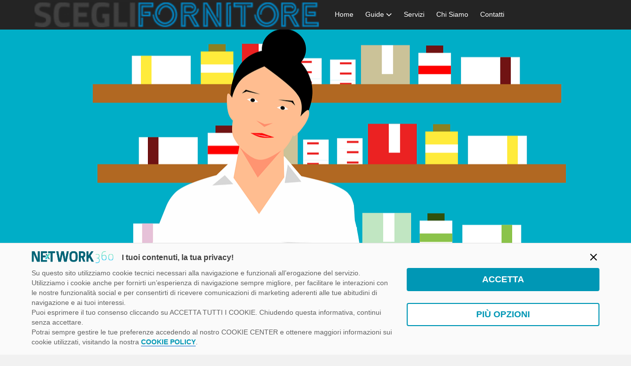

--- FILE ---
content_type: text/html; charset=UTF-8
request_url: https://sceglifornitore.it/blog/i-software-per-farmacie-che-supportano-i-farmacisti/
body_size: 19668
content:

<!DOCTYPE html>
<html lang="it-IT" class="no-js">
<head>
	
<meta charset="UTF-8">
<meta name="viewport" content="width=device-width, initial-scale=1">
<link rel="profile" href="http://gmpg.org/xfn/11">
<link rel="pingback" href="https://sceglifornitore.it/blog/xmlrpc.php">

<link rel='dns-prefetch' href='//js.hs-scripts.com' />
<script>(function(){document.documentElement.className='js'})();</script><meta name='robots' content='index, follow, max-image-preview:large, max-snippet:-1, max-video-preview:-1' />

	<!-- This site is optimized with the Yoast SEO plugin v23.8 - https://yoast.com/wordpress/plugins/seo/ -->
	<title>software per farmacie, supporto indispensabile per i farmacisti - Sceglifornitore</title>
	<meta name="description" content="Un farmacista si trova a dover svolgere tutta una serie di attività, molte delle quali possono essere automatizzate ricorrendo a un software per farmacie." />
	<link rel="canonical" href="https://sceglifornitore.it/blog/i-software-per-farmacie-che-supportano-i-farmacisti/" />
	<meta property="og:locale" content="it_IT" />
	<meta property="og:type" content="article" />
	<meta property="og:title" content="software per farmacie, supporto indispensabile per i farmacisti - Sceglifornitore" />
	<meta property="og:description" content="Un farmacista si trova a dover svolgere tutta una serie di attività, molte delle quali possono essere automatizzate ricorrendo a un software per farmacie." />
	<meta property="og:url" content="https://sceglifornitore.dev1.digital360.it/blog/i-software-per-farmacie-che-supportano-i-farmacisti/" />
	<meta property="og:site_name" content="Sceglifornitore" />
	<meta property="article:published_time" content="2023-03-29T15:23:50+00:00" />
	<meta property="article:modified_time" content="2023-03-29T15:24:38+00:00" />
	<meta property="og:image" content="https://sceglifornitore.dev1.digital360.it/blog/wp-content/uploads/2023/03/pharmacist-7502987_1280.png" />
	<meta property="og:image:width" content="1280" />
	<meta property="og:image:height" content="915" />
	<meta property="og:image:type" content="image/png" />
	<meta name="author" content="giovanni.garro" />
	<meta name="twitter:card" content="summary_large_image" />
	<meta name="twitter:label1" content="Scritto da" />
	<meta name="twitter:data1" content="giovanni.garro" />
	<meta name="twitter:label2" content="Tempo di lettura stimato" />
	<meta name="twitter:data2" content="8 minuti" />
	<script type="application/ld+json" class="yoast-schema-graph">{"@context":"https://schema.org","@graph":[{"@type":"Article","@id":"https://sceglifornitore.dev1.digital360.it/blog/i-software-per-farmacie-che-supportano-i-farmacisti/#article","isPartOf":{"@id":"https://sceglifornitore.dev1.digital360.it/blog/i-software-per-farmacie-che-supportano-i-farmacisti/"},"author":{"name":"giovanni.garro","@id":"https://sceglifornitore.dev1.digital360.it/blog/#/schema/person/1fe5eaa8f9c6af4b832ef3d28e19928d"},"headline":"I software per farmacie che supportano i farmacisti in tutte le attività","datePublished":"2023-03-29T15:23:50+00:00","dateModified":"2023-03-29T15:24:38+00:00","mainEntityOfPage":{"@id":"https://sceglifornitore.dev1.digital360.it/blog/i-software-per-farmacie-che-supportano-i-farmacisti/"},"wordCount":1634,"commentCount":0,"publisher":{"@id":"https://sceglifornitore.dev1.digital360.it/blog/#organization"},"image":{"@id":"https://sceglifornitore.dev1.digital360.it/blog/i-software-per-farmacie-che-supportano-i-farmacisti/#primaryimage"},"thumbnailUrl":"https://sceglifornitore.it/blog/wp-content/uploads/2023/03/pharmacist-7502987_1280.png","keywords":["farmacie","gestionali","guide","software per farmacisti"],"articleSection":["Guide","Software"],"inLanguage":"it-IT","potentialAction":[{"@type":"CommentAction","name":"Comment","target":["https://sceglifornitore.dev1.digital360.it/blog/i-software-per-farmacie-che-supportano-i-farmacisti/#respond"]}]},{"@type":"WebPage","@id":"https://sceglifornitore.dev1.digital360.it/blog/i-software-per-farmacie-che-supportano-i-farmacisti/","url":"https://sceglifornitore.dev1.digital360.it/blog/i-software-per-farmacie-che-supportano-i-farmacisti/","name":"software per farmacie, supporto indispensabile per i farmacisti - Sceglifornitore","isPartOf":{"@id":"https://sceglifornitore.dev1.digital360.it/blog/#website"},"primaryImageOfPage":{"@id":"https://sceglifornitore.dev1.digital360.it/blog/i-software-per-farmacie-che-supportano-i-farmacisti/#primaryimage"},"image":{"@id":"https://sceglifornitore.dev1.digital360.it/blog/i-software-per-farmacie-che-supportano-i-farmacisti/#primaryimage"},"thumbnailUrl":"https://sceglifornitore.it/blog/wp-content/uploads/2023/03/pharmacist-7502987_1280.png","datePublished":"2023-03-29T15:23:50+00:00","dateModified":"2023-03-29T15:24:38+00:00","description":"Un farmacista si trova a dover svolgere tutta una serie di attività, molte delle quali possono essere automatizzate ricorrendo a un software per farmacie.","breadcrumb":{"@id":"https://sceglifornitore.dev1.digital360.it/blog/i-software-per-farmacie-che-supportano-i-farmacisti/#breadcrumb"},"inLanguage":"it-IT","potentialAction":[{"@type":"ReadAction","target":["https://sceglifornitore.dev1.digital360.it/blog/i-software-per-farmacie-che-supportano-i-farmacisti/"]}]},{"@type":"ImageObject","inLanguage":"it-IT","@id":"https://sceglifornitore.dev1.digital360.it/blog/i-software-per-farmacie-che-supportano-i-farmacisti/#primaryimage","url":"https://sceglifornitore.it/blog/wp-content/uploads/2023/03/pharmacist-7502987_1280.png","contentUrl":"https://sceglifornitore.it/blog/wp-content/uploads/2023/03/pharmacist-7502987_1280.png","width":1280,"height":915,"caption":"I software per farmacie che supportano i farmacisti in tutte le attività"},{"@type":"BreadcrumbList","@id":"https://sceglifornitore.dev1.digital360.it/blog/i-software-per-farmacie-che-supportano-i-farmacisti/#breadcrumb","itemListElement":[{"@type":"ListItem","position":1,"name":"Home","item":"https://sceglifornitore.dev1.digital360.it/blog/"},{"@type":"ListItem","position":2,"name":"I software per farmacie che supportano i farmacisti in tutte le attività"}]},{"@type":"WebSite","@id":"https://sceglifornitore.dev1.digital360.it/blog/#website","url":"https://sceglifornitore.dev1.digital360.it/blog/","name":"Sceglifornitore","description":"Guide e approfondimenti di tecnologie","publisher":{"@id":"https://sceglifornitore.dev1.digital360.it/blog/#organization"},"potentialAction":[{"@type":"SearchAction","target":{"@type":"EntryPoint","urlTemplate":"https://sceglifornitore.dev1.digital360.it/blog/?s={search_term_string}"},"query-input":{"@type":"PropertyValueSpecification","valueRequired":true,"valueName":"search_term_string"}}],"inLanguage":"it-IT"},{"@type":"Organization","@id":"https://sceglifornitore.dev1.digital360.it/blog/#organization","name":"Scegli Fornitore","url":"https://sceglifornitore.dev1.digital360.it/blog/","logo":{"@type":"ImageObject","inLanguage":"it-IT","@id":"https://sceglifornitore.dev1.digital360.it/blog/#/schema/logo/image/","url":"https://sceglifornitore.it/blog/wp-content/uploads/2020/06/cropped-Logo-300x26-1.png","contentUrl":"https://sceglifornitore.it/blog/wp-content/uploads/2020/06/cropped-Logo-300x26-1.png","width":300,"height":26,"caption":"Scegli Fornitore"},"image":{"@id":"https://sceglifornitore.dev1.digital360.it/blog/#/schema/logo/image/"}},{"@type":"Person","@id":"https://sceglifornitore.dev1.digital360.it/blog/#/schema/person/1fe5eaa8f9c6af4b832ef3d28e19928d","name":"giovanni.garro","image":{"@type":"ImageObject","inLanguage":"it-IT","@id":"https://sceglifornitore.dev1.digital360.it/blog/#/schema/person/image/","url":"https://secure.gravatar.com/avatar/e5629bfb41d278ef55f2fa001567e3a0?s=96&d=mm&r=g","contentUrl":"https://secure.gravatar.com/avatar/e5629bfb41d278ef55f2fa001567e3a0?s=96&d=mm&r=g","caption":"giovanni.garro"},"url":"https://sceglifornitore.it/blog/author/giovanni-garro/"}]}</script>
	<!-- / Yoast SEO plugin. -->


<link rel='dns-prefetch' href='//fonts.googleapis.com' />
<link rel="alternate" type="application/rss+xml" title="Sceglifornitore &raquo; Feed" href="https://sceglifornitore.it/blog/feed/" />
<link rel="alternate" type="application/rss+xml" title="Sceglifornitore &raquo; Feed dei commenti" href="https://sceglifornitore.it/blog/comments/feed/" />
<link rel="alternate" type="application/rss+xml" title="Sceglifornitore &raquo; I software per farmacie che supportano i farmacisti in tutte le attività Feed dei commenti" href="https://sceglifornitore.it/blog/i-software-per-farmacie-che-supportano-i-farmacisti/feed/" />
<script type="text/javascript">
/* <![CDATA[ */
window._wpemojiSettings = {"baseUrl":"https:\/\/s.w.org\/images\/core\/emoji\/15.0.3\/72x72\/","ext":".png","svgUrl":"https:\/\/s.w.org\/images\/core\/emoji\/15.0.3\/svg\/","svgExt":".svg","source":{"concatemoji":"https:\/\/sceglifornitore.it\/blog\/wp-includes\/js\/wp-emoji-release.min.js?ver=6.6.4"}};
/*! This file is auto-generated */
!function(i,n){var o,s,e;function c(e){try{var t={supportTests:e,timestamp:(new Date).valueOf()};sessionStorage.setItem(o,JSON.stringify(t))}catch(e){}}function p(e,t,n){e.clearRect(0,0,e.canvas.width,e.canvas.height),e.fillText(t,0,0);var t=new Uint32Array(e.getImageData(0,0,e.canvas.width,e.canvas.height).data),r=(e.clearRect(0,0,e.canvas.width,e.canvas.height),e.fillText(n,0,0),new Uint32Array(e.getImageData(0,0,e.canvas.width,e.canvas.height).data));return t.every(function(e,t){return e===r[t]})}function u(e,t,n){switch(t){case"flag":return n(e,"\ud83c\udff3\ufe0f\u200d\u26a7\ufe0f","\ud83c\udff3\ufe0f\u200b\u26a7\ufe0f")?!1:!n(e,"\ud83c\uddfa\ud83c\uddf3","\ud83c\uddfa\u200b\ud83c\uddf3")&&!n(e,"\ud83c\udff4\udb40\udc67\udb40\udc62\udb40\udc65\udb40\udc6e\udb40\udc67\udb40\udc7f","\ud83c\udff4\u200b\udb40\udc67\u200b\udb40\udc62\u200b\udb40\udc65\u200b\udb40\udc6e\u200b\udb40\udc67\u200b\udb40\udc7f");case"emoji":return!n(e,"\ud83d\udc26\u200d\u2b1b","\ud83d\udc26\u200b\u2b1b")}return!1}function f(e,t,n){var r="undefined"!=typeof WorkerGlobalScope&&self instanceof WorkerGlobalScope?new OffscreenCanvas(300,150):i.createElement("canvas"),a=r.getContext("2d",{willReadFrequently:!0}),o=(a.textBaseline="top",a.font="600 32px Arial",{});return e.forEach(function(e){o[e]=t(a,e,n)}),o}function t(e){var t=i.createElement("script");t.src=e,t.defer=!0,i.head.appendChild(t)}"undefined"!=typeof Promise&&(o="wpEmojiSettingsSupports",s=["flag","emoji"],n.supports={everything:!0,everythingExceptFlag:!0},e=new Promise(function(e){i.addEventListener("DOMContentLoaded",e,{once:!0})}),new Promise(function(t){var n=function(){try{var e=JSON.parse(sessionStorage.getItem(o));if("object"==typeof e&&"number"==typeof e.timestamp&&(new Date).valueOf()<e.timestamp+604800&&"object"==typeof e.supportTests)return e.supportTests}catch(e){}return null}();if(!n){if("undefined"!=typeof Worker&&"undefined"!=typeof OffscreenCanvas&&"undefined"!=typeof URL&&URL.createObjectURL&&"undefined"!=typeof Blob)try{var e="postMessage("+f.toString()+"("+[JSON.stringify(s),u.toString(),p.toString()].join(",")+"));",r=new Blob([e],{type:"text/javascript"}),a=new Worker(URL.createObjectURL(r),{name:"wpTestEmojiSupports"});return void(a.onmessage=function(e){c(n=e.data),a.terminate(),t(n)})}catch(e){}c(n=f(s,u,p))}t(n)}).then(function(e){for(var t in e)n.supports[t]=e[t],n.supports.everything=n.supports.everything&&n.supports[t],"flag"!==t&&(n.supports.everythingExceptFlag=n.supports.everythingExceptFlag&&n.supports[t]);n.supports.everythingExceptFlag=n.supports.everythingExceptFlag&&!n.supports.flag,n.DOMReady=!1,n.readyCallback=function(){n.DOMReady=!0}}).then(function(){return e}).then(function(){var e;n.supports.everything||(n.readyCallback(),(e=n.source||{}).concatemoji?t(e.concatemoji):e.wpemoji&&e.twemoji&&(t(e.twemoji),t(e.wpemoji)))}))}((window,document),window._wpemojiSettings);
/* ]]> */
</script>
<style id='wp-emoji-styles-inline-css' type='text/css'>

	img.wp-smiley, img.emoji {
		display: inline !important;
		border: none !important;
		box-shadow: none !important;
		height: 1em !important;
		width: 1em !important;
		margin: 0 0.07em !important;
		vertical-align: -0.1em !important;
		background: none !important;
		padding: 0 !important;
	}
</style>
<link rel='stylesheet' id='wp-block-library-css' href='https://sceglifornitore.it/blog/wp-includes/css/dist/block-library/style.min.css?ver=6.6.4' type='text/css' media='all' />
<style id='classic-theme-styles-inline-css' type='text/css'>
/*! This file is auto-generated */
.wp-block-button__link{color:#fff;background-color:#32373c;border-radius:9999px;box-shadow:none;text-decoration:none;padding:calc(.667em + 2px) calc(1.333em + 2px);font-size:1.125em}.wp-block-file__button{background:#32373c;color:#fff;text-decoration:none}
</style>
<style id='global-styles-inline-css' type='text/css'>
:root{--wp--preset--aspect-ratio--square: 1;--wp--preset--aspect-ratio--4-3: 4/3;--wp--preset--aspect-ratio--3-4: 3/4;--wp--preset--aspect-ratio--3-2: 3/2;--wp--preset--aspect-ratio--2-3: 2/3;--wp--preset--aspect-ratio--16-9: 16/9;--wp--preset--aspect-ratio--9-16: 9/16;--wp--preset--color--black: #000000;--wp--preset--color--cyan-bluish-gray: #abb8c3;--wp--preset--color--white: #ffffff;--wp--preset--color--pale-pink: #f78da7;--wp--preset--color--vivid-red: #cf2e2e;--wp--preset--color--luminous-vivid-orange: #ff6900;--wp--preset--color--luminous-vivid-amber: #fcb900;--wp--preset--color--light-green-cyan: #7bdcb5;--wp--preset--color--vivid-green-cyan: #00d084;--wp--preset--color--pale-cyan-blue: #8ed1fc;--wp--preset--color--vivid-cyan-blue: #0693e3;--wp--preset--color--vivid-purple: #9b51e0;--wp--preset--gradient--vivid-cyan-blue-to-vivid-purple: linear-gradient(135deg,rgba(6,147,227,1) 0%,rgb(155,81,224) 100%);--wp--preset--gradient--light-green-cyan-to-vivid-green-cyan: linear-gradient(135deg,rgb(122,220,180) 0%,rgb(0,208,130) 100%);--wp--preset--gradient--luminous-vivid-amber-to-luminous-vivid-orange: linear-gradient(135deg,rgba(252,185,0,1) 0%,rgba(255,105,0,1) 100%);--wp--preset--gradient--luminous-vivid-orange-to-vivid-red: linear-gradient(135deg,rgba(255,105,0,1) 0%,rgb(207,46,46) 100%);--wp--preset--gradient--very-light-gray-to-cyan-bluish-gray: linear-gradient(135deg,rgb(238,238,238) 0%,rgb(169,184,195) 100%);--wp--preset--gradient--cool-to-warm-spectrum: linear-gradient(135deg,rgb(74,234,220) 0%,rgb(151,120,209) 20%,rgb(207,42,186) 40%,rgb(238,44,130) 60%,rgb(251,105,98) 80%,rgb(254,248,76) 100%);--wp--preset--gradient--blush-light-purple: linear-gradient(135deg,rgb(255,206,236) 0%,rgb(152,150,240) 100%);--wp--preset--gradient--blush-bordeaux: linear-gradient(135deg,rgb(254,205,165) 0%,rgb(254,45,45) 50%,rgb(107,0,62) 100%);--wp--preset--gradient--luminous-dusk: linear-gradient(135deg,rgb(255,203,112) 0%,rgb(199,81,192) 50%,rgb(65,88,208) 100%);--wp--preset--gradient--pale-ocean: linear-gradient(135deg,rgb(255,245,203) 0%,rgb(182,227,212) 50%,rgb(51,167,181) 100%);--wp--preset--gradient--electric-grass: linear-gradient(135deg,rgb(202,248,128) 0%,rgb(113,206,126) 100%);--wp--preset--gradient--midnight: linear-gradient(135deg,rgb(2,3,129) 0%,rgb(40,116,252) 100%);--wp--preset--font-size--small: 13px;--wp--preset--font-size--medium: 20px;--wp--preset--font-size--large: 36px;--wp--preset--font-size--x-large: 42px;--wp--preset--spacing--20: 0.44rem;--wp--preset--spacing--30: 0.67rem;--wp--preset--spacing--40: 1rem;--wp--preset--spacing--50: 1.5rem;--wp--preset--spacing--60: 2.25rem;--wp--preset--spacing--70: 3.38rem;--wp--preset--spacing--80: 5.06rem;--wp--preset--shadow--natural: 6px 6px 9px rgba(0, 0, 0, 0.2);--wp--preset--shadow--deep: 12px 12px 50px rgba(0, 0, 0, 0.4);--wp--preset--shadow--sharp: 6px 6px 0px rgba(0, 0, 0, 0.2);--wp--preset--shadow--outlined: 6px 6px 0px -3px rgba(255, 255, 255, 1), 6px 6px rgba(0, 0, 0, 1);--wp--preset--shadow--crisp: 6px 6px 0px rgba(0, 0, 0, 1);}:where(.is-layout-flex){gap: 0.5em;}:where(.is-layout-grid){gap: 0.5em;}body .is-layout-flex{display: flex;}.is-layout-flex{flex-wrap: wrap;align-items: center;}.is-layout-flex > :is(*, div){margin: 0;}body .is-layout-grid{display: grid;}.is-layout-grid > :is(*, div){margin: 0;}:where(.wp-block-columns.is-layout-flex){gap: 2em;}:where(.wp-block-columns.is-layout-grid){gap: 2em;}:where(.wp-block-post-template.is-layout-flex){gap: 1.25em;}:where(.wp-block-post-template.is-layout-grid){gap: 1.25em;}.has-black-color{color: var(--wp--preset--color--black) !important;}.has-cyan-bluish-gray-color{color: var(--wp--preset--color--cyan-bluish-gray) !important;}.has-white-color{color: var(--wp--preset--color--white) !important;}.has-pale-pink-color{color: var(--wp--preset--color--pale-pink) !important;}.has-vivid-red-color{color: var(--wp--preset--color--vivid-red) !important;}.has-luminous-vivid-orange-color{color: var(--wp--preset--color--luminous-vivid-orange) !important;}.has-luminous-vivid-amber-color{color: var(--wp--preset--color--luminous-vivid-amber) !important;}.has-light-green-cyan-color{color: var(--wp--preset--color--light-green-cyan) !important;}.has-vivid-green-cyan-color{color: var(--wp--preset--color--vivid-green-cyan) !important;}.has-pale-cyan-blue-color{color: var(--wp--preset--color--pale-cyan-blue) !important;}.has-vivid-cyan-blue-color{color: var(--wp--preset--color--vivid-cyan-blue) !important;}.has-vivid-purple-color{color: var(--wp--preset--color--vivid-purple) !important;}.has-black-background-color{background-color: var(--wp--preset--color--black) !important;}.has-cyan-bluish-gray-background-color{background-color: var(--wp--preset--color--cyan-bluish-gray) !important;}.has-white-background-color{background-color: var(--wp--preset--color--white) !important;}.has-pale-pink-background-color{background-color: var(--wp--preset--color--pale-pink) !important;}.has-vivid-red-background-color{background-color: var(--wp--preset--color--vivid-red) !important;}.has-luminous-vivid-orange-background-color{background-color: var(--wp--preset--color--luminous-vivid-orange) !important;}.has-luminous-vivid-amber-background-color{background-color: var(--wp--preset--color--luminous-vivid-amber) !important;}.has-light-green-cyan-background-color{background-color: var(--wp--preset--color--light-green-cyan) !important;}.has-vivid-green-cyan-background-color{background-color: var(--wp--preset--color--vivid-green-cyan) !important;}.has-pale-cyan-blue-background-color{background-color: var(--wp--preset--color--pale-cyan-blue) !important;}.has-vivid-cyan-blue-background-color{background-color: var(--wp--preset--color--vivid-cyan-blue) !important;}.has-vivid-purple-background-color{background-color: var(--wp--preset--color--vivid-purple) !important;}.has-black-border-color{border-color: var(--wp--preset--color--black) !important;}.has-cyan-bluish-gray-border-color{border-color: var(--wp--preset--color--cyan-bluish-gray) !important;}.has-white-border-color{border-color: var(--wp--preset--color--white) !important;}.has-pale-pink-border-color{border-color: var(--wp--preset--color--pale-pink) !important;}.has-vivid-red-border-color{border-color: var(--wp--preset--color--vivid-red) !important;}.has-luminous-vivid-orange-border-color{border-color: var(--wp--preset--color--luminous-vivid-orange) !important;}.has-luminous-vivid-amber-border-color{border-color: var(--wp--preset--color--luminous-vivid-amber) !important;}.has-light-green-cyan-border-color{border-color: var(--wp--preset--color--light-green-cyan) !important;}.has-vivid-green-cyan-border-color{border-color: var(--wp--preset--color--vivid-green-cyan) !important;}.has-pale-cyan-blue-border-color{border-color: var(--wp--preset--color--pale-cyan-blue) !important;}.has-vivid-cyan-blue-border-color{border-color: var(--wp--preset--color--vivid-cyan-blue) !important;}.has-vivid-purple-border-color{border-color: var(--wp--preset--color--vivid-purple) !important;}.has-vivid-cyan-blue-to-vivid-purple-gradient-background{background: var(--wp--preset--gradient--vivid-cyan-blue-to-vivid-purple) !important;}.has-light-green-cyan-to-vivid-green-cyan-gradient-background{background: var(--wp--preset--gradient--light-green-cyan-to-vivid-green-cyan) !important;}.has-luminous-vivid-amber-to-luminous-vivid-orange-gradient-background{background: var(--wp--preset--gradient--luminous-vivid-amber-to-luminous-vivid-orange) !important;}.has-luminous-vivid-orange-to-vivid-red-gradient-background{background: var(--wp--preset--gradient--luminous-vivid-orange-to-vivid-red) !important;}.has-very-light-gray-to-cyan-bluish-gray-gradient-background{background: var(--wp--preset--gradient--very-light-gray-to-cyan-bluish-gray) !important;}.has-cool-to-warm-spectrum-gradient-background{background: var(--wp--preset--gradient--cool-to-warm-spectrum) !important;}.has-blush-light-purple-gradient-background{background: var(--wp--preset--gradient--blush-light-purple) !important;}.has-blush-bordeaux-gradient-background{background: var(--wp--preset--gradient--blush-bordeaux) !important;}.has-luminous-dusk-gradient-background{background: var(--wp--preset--gradient--luminous-dusk) !important;}.has-pale-ocean-gradient-background{background: var(--wp--preset--gradient--pale-ocean) !important;}.has-electric-grass-gradient-background{background: var(--wp--preset--gradient--electric-grass) !important;}.has-midnight-gradient-background{background: var(--wp--preset--gradient--midnight) !important;}.has-small-font-size{font-size: var(--wp--preset--font-size--small) !important;}.has-medium-font-size{font-size: var(--wp--preset--font-size--medium) !important;}.has-large-font-size{font-size: var(--wp--preset--font-size--large) !important;}.has-x-large-font-size{font-size: var(--wp--preset--font-size--x-large) !important;}
:where(.wp-block-post-template.is-layout-flex){gap: 1.25em;}:where(.wp-block-post-template.is-layout-grid){gap: 1.25em;}
:where(.wp-block-columns.is-layout-flex){gap: 2em;}:where(.wp-block-columns.is-layout-grid){gap: 2em;}
:root :where(.wp-block-pullquote){font-size: 1.5em;line-height: 1.6;}
</style>
<link rel='stylesheet' id='digital360-cookie-css' href='https://sceglifornitore.it/blog/wp-content/plugins/digital360-cookie-law/css/cookie.css?ver=6.6.4' type='text/css' media='all' />
<link rel='stylesheet' id='crp-style-rounded-thumbs-css' href='https://sceglifornitore.it/blog/wp-content/plugins/contextual-related-posts/css/rounded-thumbs.min.css?ver=3.5.5' type='text/css' media='all' />
<style id='crp-style-rounded-thumbs-inline-css' type='text/css'>

			.crp_related.crp-rounded-thumbs a {
				width: 150px;
                height: 150px;
				text-decoration: none;
			}
			.crp_related.crp-rounded-thumbs img {
				max-width: 150px;
				margin: auto;
			}
			.crp_related.crp-rounded-thumbs .crp_title {
				width: 100%;
			}
			
</style>
<link rel='stylesheet' id='ez-toc-css' href='https://sceglifornitore.it/blog/wp-content/plugins/easy-table-of-contents/assets/css/screen.min.css?ver=2.0.69.1' type='text/css' media='all' />
<style id='ez-toc-inline-css' type='text/css'>
div#ez-toc-container .ez-toc-title {font-size: 120%;}div#ez-toc-container .ez-toc-title {font-weight: 500;}div#ez-toc-container ul li {font-size: 95%;}div#ez-toc-container ul li {font-weight: 500;}div#ez-toc-container nav ul ul li {font-size: 90%;}
.ez-toc-container-direction {direction: ltr;}.ez-toc-counter ul{counter-reset: item ;}.ez-toc-counter nav ul li a::before {content: counters(item, '.', decimal) '. ';display: inline-block;counter-increment: item;flex-grow: 0;flex-shrink: 0;margin-right: .2em; float: left; }.ez-toc-widget-direction {direction: ltr;}.ez-toc-widget-container ul{counter-reset: item ;}.ez-toc-widget-container nav ul li a::before {content: counters(item, '.', decimal) '. ';display: inline-block;counter-increment: item;flex-grow: 0;flex-shrink: 0;margin-right: .2em; float: left; }
</style>
<link rel='stylesheet' id='penguin-parent-style-css' href='https://sceglifornitore.it/blog/wp-content/themes/penguin/style.css?ver=1.0.0.1592987013' type='text/css' media='all' />
<link rel='stylesheet' id='penguin-style-css' href='https://sceglifornitore.it/blog/wp-content/themes/penguin-child/style.css?ver=1.0.0.1592987013' type='text/css' media='all' />
<link rel='stylesheet' id='penguin-font-css' href='//fonts.googleapis.com/css?family=Raleway%3A300%2C600&#038;ver=6.6.4' type='text/css' media='all' />
<script type="text/javascript" src="https://sceglifornitore.it/blog/wp-content/plugins/digital360-cookie-law/js/cookie.js?ver=6.6.4" id="digital360-cookie-js"></script>
<script type="text/javascript" id="custom-datalayer-script-js-extra">
/* <![CDATA[ */
var custom_datalayer_script_vars = {"publishedAt":"2023-03-29","updatedAt":"2023-03-29","pillar":"1","keyword":"software per farmacie","author":"giovanni.garro","wordCounter":"1885"};
/* ]]> */
</script>
<script type="text/javascript" src="https://sceglifornitore.it/blog/wp-content/themes/penguin-child/js/custom-datalayer-script.js?ver=2.1" id="custom-datalayer-script-js"></script>
<link rel="https://api.w.org/" href="https://sceglifornitore.it/blog/wp-json/" /><link rel="alternate" title="JSON" type="application/json" href="https://sceglifornitore.it/blog/wp-json/wp/v2/posts/238384" /><link rel="EditURI" type="application/rsd+xml" title="RSD" href="https://sceglifornitore.it/blog/xmlrpc.php?rsd" />
<meta name="generator" content="WordPress 6.6.4" />
<link rel='shortlink' href='https://sceglifornitore.it/blog/?p=238384' />
		<!-- Custom Logo: hide header text -->
		<style id="custom-logo-css" type="text/css">
			.site-title {
				position: absolute;
				clip: rect(1px, 1px, 1px, 1px);
			}
		</style>
		<link rel="alternate" title="oEmbed (JSON)" type="application/json+oembed" href="https://sceglifornitore.it/blog/wp-json/oembed/1.0/embed?url=https%3A%2F%2Fsceglifornitore.it%2Fblog%2Fi-software-per-farmacie-che-supportano-i-farmacisti%2F" />
<link rel="alternate" title="oEmbed (XML)" type="text/xml+oembed" href="https://sceglifornitore.it/blog/wp-json/oembed/1.0/embed?url=https%3A%2F%2Fsceglifornitore.it%2Fblog%2Fi-software-per-farmacie-che-supportano-i-farmacisti%2F&#038;format=xml" />
    <!-- Google Tag Manager -->
    <script>(function(w,d,s,l,i){w[l]=w[l]||[];w[l].push({'gtm.start':
            new Date().getTime(),event:'gtm.js'});var f=d.getElementsByTagName(s)[0],
            j=d.createElement(s),dl=l!='dataLayer'?'&l='+l:'';j.async=true;j.src=
            'https://www.googletagmanager.com/gtm.js?id='+i+dl;f.parentNode.insertBefore(j,f);
        })(window,document,'script','dataLayer','GTM-KVGR3V');</script>
    <!-- End Google Tag Manager -->
</head>
<body class="post-template-default single single-post postid-238384 single-format-standard wp-custom-logo group-blog has-headerimg">
	<!-- Google Tag Manager (noscript) -->
<noscript><iframe src="https://www.googletagmanager.com/ns.html?id=GTM-KVGR3V"
height="0" width="0" style="display:none;visibility:hidden"></iframe></noscript>
<!-- End Google Tag Manager (noscript) -->
    
<script type="text/javascript" id="hs-script-loader" async defer src="//js.hs-scripts.com/3901390.js"></script>
<script type="text/javascript">
	var _hsq = window._hsq = window._hsq || [];
	hasCookie("profiling") ? _hsq.push(['doNotTrack', {track: true}]) : _hsq.push(['doNotTrack']);
</script>
<div id="page" class="hfeed site">

	<a class="skip-link screen-reader-text" href="#content">Skip to content</a>

		<header id="masthead" class="site-header" role="banner">
		
		
<div id="navbar">

	<div class="container">

		<nav id="site-navigation" class="main-navigation clear" role="navigation" aria-label="Primary Navigation">

			<a href="https://sceglifornitore.it/blog/" class="custom-logo-link" rel="home"><img width="1153" height="100" src="https://sceglifornitore.it/blog/wp-content/uploads/2020/06/cropped-cropped-Logo-300x26-1.png" class="custom-logo" alt="Sceglifornitore" decoding="async" fetchpriority="high" srcset="https://sceglifornitore.it/blog/wp-content/uploads/2020/06/cropped-cropped-Logo-300x26-1.png 1153w, https://sceglifornitore.it/blog/wp-content/uploads/2020/06/cropped-cropped-Logo-300x26-1-300x26.png 300w, https://sceglifornitore.it/blog/wp-content/uploads/2020/06/cropped-cropped-Logo-300x26-1-1024x89.png 1024w, https://sceglifornitore.it/blog/wp-content/uploads/2020/06/cropped-cropped-Logo-300x26-1-768x67.png 768w" sizes="100vw" /></a>				<p class="site-title">
					<a href="" rel="home">Sceglifornitore</a>
				</p>
			
			<button class="menu-toggle" aria-controls="primary-menu" aria-expanded="false" aria-label="Menu">
				<svg version="1.1" class="penguin-icon-menu" role="img" aria-hidden="true">
					<use xlink:href="https://sceglifornitore.it/blog/wp-content/themes/penguin/icons.svg#penguin-icon-menu"></use>
				</svg>
			</button>

			<div class="menu-main-container"><ul id="primary-menu" class="main-menu nav-menu"><li id="menu-item-9" class="menu-item menu-item-type-custom menu-item-object-custom menu-item-9"><a href="https://sceglifornitore.it/">Home</a></li>
<li id="menu-item-13" class="menu-item menu-item-type-custom menu-item-object-custom menu-item-home menu-item-has-children menu-item-13"><a href="https://sceglifornitore.it/blog/">Guide<svg version="1.1" aria-hidden="true" class="penguin-icon-dropdown"><use xlink:href="https://sceglifornitore.it/blog/wp-content/themes/penguin/icons.svg#penguin-icon-dropdown"></use></svg></a>
<ul class="sub-menu">
	<li id="menu-item-236246" class="menu-item menu-item-type-taxonomy menu-item-object-category menu-item-236246"><a href="https://sceglifornitore.it/blog/crm/">CRM</a></li>
	<li id="menu-item-236247" class="menu-item menu-item-type-taxonomy menu-item-object-category menu-item-236247"><a href="https://sceglifornitore.it/blog/erp/">ERP</a></li>
	<li id="menu-item-236248" class="menu-item menu-item-type-taxonomy menu-item-object-category menu-item-236248"><a href="https://sceglifornitore.it/blog/marketing-automation/">Marketing Automation</a></li>
	<li id="menu-item-236249" class="menu-item menu-item-type-taxonomy menu-item-object-category menu-item-236249"><a href="https://sceglifornitore.it/blog/gdpr/">GDPR</a></li>
	<li id="menu-item-236250" class="menu-item menu-item-type-taxonomy menu-item-object-category menu-item-236250"><a href="https://sceglifornitore.it/blog/fatturazione-elettronica/">Fatturazione elettronica</a></li>
</ul>
</li>
<li id="menu-item-10" class="menu-item menu-item-type-custom menu-item-object-custom menu-item-10"><a href="https://sceglifornitore.it/servizi/">Servizi</a></li>
<li id="menu-item-11" class="menu-item menu-item-type-custom menu-item-object-custom menu-item-11"><a href="https://sceglifornitore.it/chi-siamo-2/">Chi Siamo</a></li>
<li id="menu-item-12" class="menu-item menu-item-type-custom menu-item-object-custom menu-item-12"><a href="https://sceglifornitore.it/contatti/">Contatti</a></li>
</ul></div>
		</nav><!-- #site-navigation -->

	</div><!-- .container -->

</div><!-- #navbar -->
			<div class="headerimg">
		<img width="1280" height="915" src="https://sceglifornitore.it/blog/wp-content/uploads/2023/03/pharmacist-7502987_1280.png" class="attachment-full size-full wp-post-image" alt="I software per farmacie che supportano i farmacisti in tutte le attività" decoding="async" srcset="https://sceglifornitore.it/blog/wp-content/uploads/2023/03/pharmacist-7502987_1280.png 1280w, https://sceglifornitore.it/blog/wp-content/uploads/2023/03/pharmacist-7502987_1280-300x214.png 300w, https://sceglifornitore.it/blog/wp-content/uploads/2023/03/pharmacist-7502987_1280-1024x732.png 1024w, https://sceglifornitore.it/blog/wp-content/uploads/2023/03/pharmacist-7502987_1280-768x549.png 768w" sizes="100vw" />	</div>

				
	</header><!-- #masthead -->
	
		<div id="content" class="site-content container">
		
<div id="content-area">
	<div id="primary">
		<main id="main" class="site-main" role="main">

		
			
<article id="post-238384" class="post-238384 post type-post status-publish format-standard has-post-thumbnail hentry category-guide category-software tag-farmacie tag-gestionali tag-guide tag-software-per-farmacisti penguin-post penguin-post-not-sticky">
		<header class="entry-header">
		<h1 class="entry-title">I software per farmacie che supportano i farmacisti in tutte le attività</h1>
		<div class="entry-meta-top">
			<div class="posted-on btn btn-sm small"><a href="https://sceglifornitore.it/blog/i-software-per-farmacie-che-supportano-i-farmacisti/" rel="bookmark"><time class="entry-date published" datetime="2023-03-29T17:23:50+02:00">29 Marzo 2023</time><time class="updated" datetime="2023-03-29T17:24:38+02:00">29 Marzo 2023</time></a></div>	
			<div class="author vcard btn btn-sm small">
			<a class="url fn n" href="https://sceglifornitore.it/blog/author/giovanni-garro/">giovanni.garro</a>		</div>
	
			<div class="comments-link btn btn-sm small"><a href="https://sceglifornitore.it/blog/i-software-per-farmacie-che-supportano-i-farmacisti/#respond">Leave a comment</a></div>
		</div><!-- .entry-meta-top -->	</header><!-- .entry-header -->

	<div class="entry-content">
	<p>Un farmacista si trova a dover svolgere tutta una serie di attività, molte delle quali possono essere automatizzate ricorrendo a un <strong>software per farmacie</strong>. Con la giusta soluzione informatica si può alleggerire il lavoro, offrire un servizio migliore ai clienti, e aumentare i ricavi.</p>
<p>I benefici che si possono ottenere sono molteplici, a patto di scegliere il programma più idoneo alle proprie esigenze. La vendita di farmaci e la gestione delle prescrizioni, ad esempio, comporta il rispetto di tutta una serie di normative che un software per farmacie può aiutare a rispettare. Ma ce ne sono diversi altri che andremo ad analizzare nello specifico.</p>
<div id="ez-toc-container" class="ez-toc-v2_0_69_1 counter-hierarchy ez-toc-counter ez-toc-grey ez-toc-container-direction">
<p class="ez-toc-title" style="cursor:inherit">Indice argomenti:</p>
<label for="ez-toc-cssicon-toggle-item-6964cde01fd54" class="ez-toc-cssicon-toggle-label"><span class=""><span class="eztoc-hide" style="display:none;">Toggle</span><span class="ez-toc-icon-toggle-span"><svg style="fill: #999;color:#999" xmlns="http://www.w3.org/2000/svg" class="list-377408" width="20px" height="20px" viewBox="0 0 24 24" fill="none"><path d="M6 6H4v2h2V6zm14 0H8v2h12V6zM4 11h2v2H4v-2zm16 0H8v2h12v-2zM4 16h2v2H4v-2zm16 0H8v2h12v-2z" fill="currentColor"></path></svg><svg style="fill: #999;color:#999" class="arrow-unsorted-368013" xmlns="http://www.w3.org/2000/svg" width="10px" height="10px" viewBox="0 0 24 24" version="1.2" baseProfile="tiny"><path d="M18.2 9.3l-6.2-6.3-6.2 6.3c-.2.2-.3.4-.3.7s.1.5.3.7c.2.2.4.3.7.3h11c.3 0 .5-.1.7-.3.2-.2.3-.5.3-.7s-.1-.5-.3-.7zM5.8 14.7l6.2 6.3 6.2-6.3c.2-.2.3-.5.3-.7s-.1-.5-.3-.7c-.2-.2-.4-.3-.7-.3h-11c-.3 0-.5.1-.7.3-.2.2-.3.5-.3.7s.1.5.3.7z"/></svg></span></span></label><input type="checkbox"  id="ez-toc-cssicon-toggle-item-6964cde01fd54"  aria-label="Toggle" /><nav><ul class='ez-toc-list ez-toc-list-level-1 ' ><li class='ez-toc-page-1 ez-toc-heading-level-2'><a class="ez-toc-link ez-toc-heading-1" href="#Cosa_sono_i_software_per_farmacie" title="Cosa sono i software per farmacie?">Cosa sono i software per farmacie?</a></li><li class='ez-toc-page-1 ez-toc-heading-level-2'><a class="ez-toc-link ez-toc-heading-2" href="#A_cosa_servono_i_software_per_farmacie" title="A cosa servono i software per farmacie?">A cosa servono i software per farmacie?</a></li><li class='ez-toc-page-1 ez-toc-heading-level-2'><a class="ez-toc-link ez-toc-heading-3" href="#Come_funzionano_i_software_per_farmacie" title="Come funzionano i software per farmacie">Come funzionano i software per farmacie</a></li><li class='ez-toc-page-1 ez-toc-heading-level-2'><a class="ez-toc-link ez-toc-heading-4" href="#I_vantaggi_nellutilizzo_di_un_software_per_farmacie" title="I vantaggi nell’utilizzo di un software per farmacie">I vantaggi nell’utilizzo di un software per farmacie</a></li><li class='ez-toc-page-1 ez-toc-heading-level-2'><a class="ez-toc-link ez-toc-heading-5" href="#Costi_dei_software_per_farmacie_e_limiti" title="Costi dei software per farmacie e limiti">Costi dei software per farmacie e limiti</a></li><li class='ez-toc-page-1 ez-toc-heading-level-2'><a class="ez-toc-link ez-toc-heading-6" href="#5_software_per_farmacie_e_parafarmacie" title="5 software per farmacie e parafarmacie">5 software per farmacie e parafarmacie</a><ul class='ez-toc-list-level-3' ><li class='ez-toc-heading-level-3'><a class="ez-toc-link ez-toc-heading-7" href="#Apodesk" title="Apodesk">Apodesk</a></li><li class='ez-toc-page-1 ez-toc-heading-level-3'><a class="ez-toc-link ez-toc-heading-8" href="#Facile" title="Facile">Facile</a></li><li class='ez-toc-page-1 ez-toc-heading-level-3'><a class="ez-toc-link ez-toc-heading-9" href="#EasyPharma" title="EasyPharma">EasyPharma</a></li><li class='ez-toc-page-1 ez-toc-heading-level-3'><a class="ez-toc-link ez-toc-heading-10" href="#Winfarm" title="Winfarm">Winfarm</a></li><li class='ez-toc-page-1 ez-toc-heading-level-3'><a class="ez-toc-link ez-toc-heading-11" href="#Cgm_E-pharmanet" title="Cgm E-pharmanet">Cgm E-pharmanet</a></li></ul></li></ul></nav></div>
<h2><span class="ez-toc-section" id="Cosa_sono_i_software_per_farmacie"></span><strong>Cosa sono i software per farmacie?</strong><span class="ez-toc-section-end"></span></h2>
<p>I software per farmacie sono programmi sviluppati per gestire in modo completo tutte le attività che un farmacista si trova a dover svolgere nel suo lavoro. Sono programmi, quindi, <strong>abbastanza complessi perché devono integrare molteplici funzionalità</strong>, ma al tempo stesso devono essere semplici e intuitivi, perché l’utente in genere non è un tecnico informatico.</p>
<p><img decoding="async" class="alignnone wp-image-238386 size-Penguin800X400" src="https://sceglifornitore.it/blog/wp-content/uploads/2023/03/pharmacy-3510110_1280-800x400.png" alt="software per farmacie " width="800" height="400" srcset="https://sceglifornitore.it/blog/wp-content/uploads/2023/03/pharmacy-3510110_1280-800x400.png 800w, https://sceglifornitore.it/blog/wp-content/uploads/2023/03/pharmacy-3510110_1280-1200x600.png 1200w" sizes="(max-width: 599px) calc(100vw - 50px), (max-width: 767px) calc(100vw - 70px), (max-width: 991px) 429px, (max-width: 1199px) 637px, 747px" /></p>
<p>Si tratta per lo più di gestionali che consentono di semplificare e automatizzare le attività quotidiane, offrire un servizio migliore ai clienti, ottimizzare i costi e fornire un supporto per intraprendere scelte strategiche per il futuro.</p>
<h2><span class="ez-toc-section" id="A_cosa_servono_i_software_per_farmacie"></span><strong>A cosa servono i software per farmacie?</strong><span class="ez-toc-section-end"></span></h2>
<p>Questi programmi servono innanzitutto a gestire le vendite. Offrono, quindi, funzionalità per <strong>elaborare e registrare i <a href="https://sceglifornitore.it/blog/mobile-payment/">pagamenti</a> con i POS</strong>, generare e stampare le ricevute e si interfacciano con i sistemi di contabilità già presenti.</p>
<p>Altra funzionalità riguarda la <strong>gestione ottimizzata dell’<a href="https://sceglifornitore.it/blog/programmi-per-inventario-i-5-migliori-di-quest-anno-caratteristiche-e-quale-scegliere/">inventario</a></strong>. In base ai dati di vendita, si può decidere quali e quanti prodotti ordinare. È bene, ad esempio, avere più scorte dei farmaci che hanno più richiesta. Si può anche automatizzare l’ordine dei prodotti ai fornitori quando le scorte raggiungono una soglia minima prefissata in modo da avere solo quelli necessari e ridurre i costi d’inventario.</p>
<p><img decoding="async" class="alignnone wp-image-238387 size-Penguin800X400" src="https://sceglifornitore.it/blog/wp-content/uploads/2023/03/pharmacy-6819335_1280-800x400.png" alt="software per farmacie " width="800" height="400" srcset="https://sceglifornitore.it/blog/wp-content/uploads/2023/03/pharmacy-6819335_1280-800x400.png 800w, https://sceglifornitore.it/blog/wp-content/uploads/2023/03/pharmacy-6819335_1280-1200x600.png 1200w" sizes="(max-width: 599px) calc(100vw - 50px), (max-width: 767px) calc(100vw - 70px), (max-width: 991px) 429px, (max-width: 1199px) 637px, 747px" /></p>
<p>Indispensabile, poi, è la funzione per <strong>gestire le prescrizioni</strong>. Il farmacista può scansionare il codice a barre delle ricette e interfacciarsi con le banche dati in modo da essere sicuro di fornire i farmaci corretti e con le dosi appropriate. Le prescrizioni possono anche essere ricevute in forma elettronica direttamente dal medico curante, rendendo il tutto più veloce e migliorando l’esperienza del cliente.</p>
<p>Inoltre, il settore sanitario è molto complesso. Ci sono normative da rispettare per la vendita dei farmaci e la gestione delle prescrizioni, normative che cambiano in continuazione e a cui sarebbe molto difficile stare dietro.</p>
<p>I software per farmacie, infine, consentono di <strong>generare report</strong> di vario genere di facile consultazione, come i dati di vendita e i profitti generati, report che consentono al farmacista di avere un quadro dell’andamento dell’attività e di prendere decisioni informate per il futuro.</p>
<h2><span class="ez-toc-section" id="Come_funzionano_i_software_per_farmacie"></span><strong>Come funzionano i software per farmacie</strong><span class="ez-toc-section-end"></span></h2>
<p>I software per farmacie sono composti di più moduli, ognuno per svolgere attività diverse. Quelli principali riguardano le vendite, l’inventario, gli ordini, le prescrizioni e la reportistica. Questi programmi si interfaccia con sistemi POS per la gestione dei pagamenti e con lettori di codice a barre con cui è possibile leggere le etichette dei farmaci e quelle delle prescrizioni.</p>
<p><img loading="lazy" decoding="async" class="alignnone wp-image-238389 size-Penguin800X400" src="https://sceglifornitore.it/blog/wp-content/uploads/2023/03/doctor-4068134_1280-800x400.jpg" alt="software per farmacie " width="800" height="400" srcset="https://sceglifornitore.it/blog/wp-content/uploads/2023/03/doctor-4068134_1280-800x400.jpg 800w, https://sceglifornitore.it/blog/wp-content/uploads/2023/03/doctor-4068134_1280-1200x600.jpg 1200w" sizes="(max-width: 599px) calc(100vw - 50px), (max-width: 767px) calc(100vw - 70px), (max-width: 991px) 429px, (max-width: 1199px) 637px, 747px" /></p>
<p>&nbsp;</p>
<p>Consentono di accedere, poi, alle banche dati dei farmaci per reperire informazioni dettagliate sui principi attivi, su come devono essere assunti e su eventuali farmaci generici alternativi in modo da poterli consigliare ai clienti.</p>
<p>Alcuni software per farmacie consentono di salvare i dati dei pazienti e delle prescrizioni sul cloud in modo da metterli al sicuro e potervi accedere da più dispositivi e da più sedi diverse.</p>
<h2><span class="ez-toc-section" id="I_vantaggi_nellutilizzo_di_un_software_per_farmacie"></span><strong>I vantaggi nell’utilizzo di un software per farmacie</strong><span class="ez-toc-section-end"></span></h2>
<p>I software per farmacie offrono numerosi vantaggi come migliorare i flussi di lavoro e offrire un migliore servizio ai clienti e così reggere la concorrenza in un settore sempre più competitivo. Nel dettaglio i maggiori vantaggi sono:</p>
<ul>
<li><u>MAGGIORE EFFICIENZA OPERATIVA</u>: questi software consentono di automatizzare diverse attività riducendo il tempo da dedicare a quelle manuali. Inoltre l’uso di strumenti elettronici come il POS, i lettori di codice a barre e le prescrizioni elettroniche riducono le probabilità di errore. Consentono, infine, di pianificare i turni del personale in modo che la farmacia disponga sempre di quello adeguato.</li>
<li><u>RIDUZIONE DEI COSTI DI INVENTARIO</u>: un programma per farmacie consente di automatizzare l’ordine dei prodotti in base a una serie di dati come vendite passate, disponibilità presso i fornitori, date di scadenza, stagionalità e altro. Questo permette di avere in stock solo i farmaci e i prodotti effettivamente necessari.</li>
<li><u>AUMENTARE LA SODDISFAZIONE DEI CLIENTI</u>: l’uso delle prescrizioni elettroniche consente di velocizzare l’accesso ai farmaci per i clienti. Inoltre questi software aiutano i farmacisti a fornire suggerimenti su sostituti generici appropriati per le prescrizioni e a intraprendere <a href="https://sceglifornitore.it/blog/programmi-per-email-marketing-5-soluzioni-scelte-per-voi-per-campagne-di-successo/">campagne di marketing</a> e programmi di fidelizzazione.</li>
<li><u>RISPETTO DELLA NORMATIVA</u>: questi software sono progettati per garantire il mantenimento della conformità normativa, sia dal punto di vista sanitario che fiscale.</li>
<li><u>SUPPORTO ALLE DECISIONI STRATEGICHE</u>: molti software per farmacie offrono strumenti di <a href="https://sceglifornitore.it/blog/software-di-business-intelligence-i-5-migliori-di-quest-anno-caratteristiche-e-quale-scegliere/">business intelligence </a>integrati che, attraverso un cruscotto di facile lettura, consentono di monitorare in tempo reale le performance raggiunte e scegliere i cambiamenti da adottare per migliorare il proprio business.</li>
</ul>
<h2><span class="ez-toc-section" id="Costi_dei_software_per_farmacie_e_limiti"></span><strong>Costi dei software per farmacie e limiti</strong><span class="ez-toc-section-end"></span></h2>
<p>Le farmacie sono molto diverse tra loro, sia per dimensione che per tipologie di prodotti e servizi offerti. Di conseguenza <strong>i fornitori di software non pubblicizzano un prezzo specifico sul proprio sito</strong> <strong>web</strong>, ma chiedono di essere contattati per valutare le esigenze specifiche e le funzionalità di cui si ha bisogno in modo da poter offrire un preventivo ad hoc.</p>
<p>Il prezzo finale in genere è composto da una parte fissa che copre l’installazione, la configurazione e la formazione, più un canone mensile o annuale per coprire costi di supporto, aggiornamenti ed eventuali abbonamenti per l’archiviazione dei dati. Sono software che comportano investimenti importanti, e che possono arrivare a costare anche decine di migliaia di euro.</p>
<p><img loading="lazy" decoding="async" class="alignnone wp-image-238390 size-medium" src="https://sceglifornitore.it/blog/wp-content/uploads/2023/03/doctor-5840874_1280-285x300.png" alt="software per farmacie " width="285" height="300" srcset="https://sceglifornitore.it/blog/wp-content/uploads/2023/03/doctor-5840874_1280-285x300.png 285w, https://sceglifornitore.it/blog/wp-content/uploads/2023/03/doctor-5840874_1280-974x1024.png 974w, https://sceglifornitore.it/blog/wp-content/uploads/2023/03/doctor-5840874_1280-768x808.png 768w, https://sceglifornitore.it/blog/wp-content/uploads/2023/03/doctor-5840874_1280.png 1217w" sizes="(max-width: 599px) calc(100vw - 50px), (max-width: 767px) calc(100vw - 70px), (max-width: 991px) 429px, (max-width: 1199px) 637px, 747px" /></p>
<p>Nel prezzo, infatti, bisogna considerare anche tutti i dispositivi hardware di cui si richiede l’installazione, come stampanti, POS, tablet, pc, lettori di codice a barre, totem informativi e altro. Essendo un investimento molto impegnativo, è importante, prima di scegliere, valutare bene le proprie esigenze, chiedere preventivi a fornitori diversi e considerare la scalabilità delle soluzioni proposte.</p>
<h2><span class="ez-toc-section" id="5_software_per_farmacie_e_parafarmacie"></span><strong>5 software per farmacie e parafarmacie</strong><span class="ez-toc-section-end"></span></h2>
<h3><span class="ez-toc-section" id="Apodesk"></span><strong>Apodesk </strong><span class="ez-toc-section-end"></span></h3>
<p><a href="http://www.telesyssrl.it/portfolio-item/apodesk/#:~:text=Descrizione,creato%20da%20S%27moove%20Software.">Apodesk</a> è una soluzione ibrida che integra una soluzione <em>on-premises</em> con quella cloud per garantire flessibilità e sicurezza. Questo gestionale è dotato di un’interfaccia touch-screen cui si può accedere da qualsiasi luogo con una connessione internet. I dati sono sempre al sicuro grazie a sistemi avanzati di crittografia e all’archiviazione automatica su due data center dislocati a centinaia di chilometri l’uno dall’altro.</p>
<p>Con l’adottare questo software una farmacia ha tutti gli strumenti che servono per gestire la vendita dei farmaci ai clienti, con informazioni dettagliate sui prodotti accessibili con un semplice clic. Consente poi la gestione automatica delle ordinazioni ai fornitori, della tariffazione e di tutto quello che comprende la contabilità interna. La Business Intelligence, infine, consente di accedere a una serie di reportistiche di facile consultazione per conoscere in ogni istante le performance conseguite e migliorarle.</p>
<h3><span class="ez-toc-section" id="Facile"></span><strong>Facile</strong><span class="ez-toc-section-end"></span></h3>
<p>Già dal nome si intuisce che si tratta di un software per farmacie che fa della semplicità uno dei suoi punti di forza. Si tratta di un gestionale che può essere personalizzato in base alle esigenze del cliente e che si può interfacciare con altri strumenti già adottati in farmacia. Le funzionalità di <a href="https://innovasoftspa.it/gestionale-farmacie/">Facile</a> comprendono innanzitutto il gestionale per le vendite, gli ordini e il magazzino.</p>
<p>Si può poi consultare la banca dati con le informazioni di tutti i farmaci e parafarmaci. Non manca poi il modulo per gestire pagamenti e fatture elettroniche. Le farmacie con Facile hanno uno strumento completo per automatizzare tutte le attività e tenere sotto controllo l’andamento dell’attività con statistiche dettagliate.</p>
<h3><span class="ez-toc-section" id="EasyPharma"></span><strong>EasyPharma</strong><span class="ez-toc-section-end"></span></h3>
<p>Soluzione integrata pensata per controllare in modo completo l’intero flusso operativo di una singola farmacia come di un network di farmacie. <a href="https://www.safar.it/EasyPharma">EasyPharma</a> consente di ottimizzare gli ordini in base alle offerte dei vari fornitori, ordini che possono essere automatizzati in base alle esigenze del farmacista. C’è poi il modulo per le vendite che comprende anche la gestione di buoni sconto e promozioni.</p>
<p>L’interfaccia è semplice, intuitiva e può essere utilizzata con i dispositivi touch. Il farmacista, attraverso il cruscotto direzionale, ha un rapido accesso alla reportistica e monitorare gli indicatori di performance e il raggiungimento degli obiettivi stabiliti. È possibile aggiungere ulteriori moduli e funzionalità per coprire tutte le esigenze della farmacia moderna come, ad esempio, i totem multimediali per fornire informazioni ai clienti.</p>
<h3><span class="ez-toc-section" id="Winfarm"></span><strong>Winfarm</strong><span class="ez-toc-section-end"></span></h3>
<p>Vera e propria suite per offrire al farmacista tutte le funzionalità di cui ha bisogno. Consente di tenere sotto controllo le scorte per l’ottimizzazione del magazzino, sistemi di Fidelity Card e data mining con messaggistica SMS, contabilità, analisi e controllo movimenti di cassa e altro ancora.</p>
<p><a href="https://www.pharmaservice.it/winfarm">Winfarm</a> è al tempo stesso un software di farmacia completo e facile da utilizzare, con cruscotti direzionali che consentono di confrontare molteplici indicatori per avere un quadro definitivo dell’andamento dell’attività. Si può interfacciare con magazzini automatici, sistemi di pagamento automatico e periferiche di vario genere. Inoltre è possibile integrare nella farmacia sistemi di videoinformazione e videocomunicazione.</p>
<h3><span class="ez-toc-section" id="Cgm_E-pharmanet"></span><strong>Cgm E-pharmanet</strong><span class="ez-toc-section-end"></span></h3>
<p><a href="https://www.cgm.com/ita_it/prodotti/farmacie/soluzioni-software/cgm-e-pharmanet.html">Piattaforma</a> sviluppata da CompuGroup Medical Italia Group per consentire la gestione di gruppi di farmacie e parafarmacie. Si tratta quindi di una soluzione per centralizzare le attività comuni a tutti i punti vendita in modo da realizzare economie di scala. Tra le funzionalità offerte ci sono innanzitutto la gestione del magazzino centrale, e quella dello stock delle singole farmacie.</p>
<p>Offre poi strumenti per la gestione contabile e finanziaria, e gestione centralizzata dei prezzi, delle offerte, delle promozioni e altro. Non mancano strumenti di BI (Business Intelligence) a supporto del management per prendere decisioni strategiche utili a migliorare processi e performance.</p>
<div class="crp_related     crp-rounded-thumbs"><h3>Sullo stesso argomento:</h3><ul><li><a href="https://sceglifornitore.it/blog/i-software-di-produttivita-ecco-i-tool-che-migliorano-la-tua-attivita/"     class="crp_link post-238308"><figure><img  width="150" height="150"  src="https://sceglifornitore.it/blog/wp-content/uploads/2023/02/software-di-produttivita-150x150.jpg" class="crp_featured crp_thumb crp_thumbnail" alt="I software di produttività" title="I software di produttività: ecco i tool che migliorano la tua attività" /></figure><span class="crp_title">I software di produttività: ecco i tool che&hellip;</span></a></li><li><a href="https://sceglifornitore.it/blog/i-software-per-fotografi-che-ottimizzano-lattivita-del-tuo-studio/"     class="crp_link post-238611"><figure><img  width="150" height="150"  src="https://sceglifornitore.it/blog/wp-content/uploads/2023/12/keyboard-338505_1280-150x150.jpg" class="crp_featured crp_thumb crp_thumbnail" alt="I software per fotografi" title="I software per fotografi che ottimizzano l’attività del tuo studio" /></figure><span class="crp_title">I software per fotografi che ottimizzano l’attività&hellip;</span></a></li><li><a href="https://sceglifornitore.it/blog/come-semplificare-le-attivita-con-automazione-dei-processi-aziendali/"     class="crp_link post-239282"><figure><img  width="150" height="150"  src="https://sceglifornitore.it/blog/wp-content/uploads/2024/11/sceglifornitore-automazione-dei-processi-aziendali-feat-150x150.jpg" class="crp_featured crp_thumb crp_thumbnail" alt="Automazione dei processi aziendali" title="Come semplificare le attività con l&#039;automazione dei processi aziendali" /></figure><span class="crp_title">Come semplificare le attività con l'automazione dei&hellip;</span></a></li><li><a href="https://sceglifornitore.it/blog/i-software-di-tesoreria-ecco-i-tool-che-migliorano-la-gestione-finanziaria-della-tua-azienda/"     class="crp_link post-238317"><figure><img  width="150" height="150"  src="https://sceglifornitore.it/blog/wp-content/uploads/2023/02/software-di-tesoreria_2-150x150.png" class="crp_featured crp_thumb crp_thumbnail" alt="I software di tesoreria: ecco i tool che migliorano la gestione finanziaria della tua azienda" title="I software di tesoreria: ecco i tool che migliorano la gestione finanziaria della tua azienda" /></figure><span class="crp_title">I software di tesoreria: ecco i tool che migliorano&hellip;</span></a></li><li><a href="https://sceglifornitore.it/blog/i-software-per-negozi-di-abbigliamento-che-migliorano-lefficienza-del-punto-vendita/"     class="crp_link post-238441"><figure><img  width="150" height="150"  src="https://sceglifornitore.it/blog/wp-content/uploads/2023/05/clothes-4435993_1280-150x150.jpg" class="crp_featured crp_thumb crp_thumbnail" alt="I software per negozi di abbigliamento che migliorano l’efficienza del punto vendita" title="I software per negozi di abbigliamento che migliorano l’efficienza del punto vendita" /></figure><span class="crp_title">I software per negozi di abbigliamento che&hellip;</span></a></li><li><a href="https://sceglifornitore.it/blog/i-software-per-realta-aumentata-che-stanno-rivoluzionando-lindustria/"     class="crp_link post-238518"><figure><img  width="150" height="150"  src="https://sceglifornitore.it/blog/wp-content/uploads/2023/07/woman-6929333_1280-150x150.jpg" class="crp_featured crp_thumb crp_thumbnail" alt="I software per realtà aumentata che stanno rivoluzionando l&#039;industria" title="I software per realtà aumentata che stanno rivoluzionando l&#039;industria" /></figure><span class="crp_title">I software per realtà aumentata che stanno&hellip;</span></a></li></ul><div class="crp_clear"></div></div>	</div><!-- .entry-content -->
		<footer class="entry-meta-bottom">
		<div class="cat-links small">
		<svg version="1.1" class="penguin-icon-category" role="img">
			<title>Categories icon</title>
			<use xlink:href="https://sceglifornitore.it/blog/wp-content/themes/penguin/icons.svg#penguin-icon-category"></use>
		</svg>
		<a href="https://sceglifornitore.it/blog/guide/" rel="category tag">Guide</a>, <a href="https://sceglifornitore.it/blog/software/" rel="category tag">Software</a>	</div>
	
		<div class="tags-links small">
		<svg version="1.1" class="penguin-icon-tag" role="img">
			<title>Tags icon</title>
			<use xlink:href="https://sceglifornitore.it/blog/wp-content/themes/penguin/icons.svg#penguin-icon-tag"></use>
		</svg>
		<a href="https://sceglifornitore.it/blog/tag/farmacie/" rel="tag">farmacie</a>, <a href="https://sceglifornitore.it/blog/tag/gestionali/" rel="tag">gestionali</a>, <a href="https://sceglifornitore.it/blog/tag/guide/" rel="tag">guide</a>, <a href="https://sceglifornitore.it/blog/tag/software-per-farmacisti/" rel="tag">software per farmacisti</a>	</div>
	</footer><!-- .entry-meta-bottom -->
	
	</article><!-- #post-## -->

			
	<nav class="navigation post-navigation" aria-label="Articoli">
		<h2 class="screen-reader-text">Navigazione articoli</h2>
		<div class="nav-links"><div class="nav-previous"><a href="https://sceglifornitore.it/blog/software-per-dentisti-i-6-migliori-caratteristiche-e-quale-scegliere/" rel="prev">Software per dentisti: 6 scelti per voi quest&#8217;anno, caratteristiche e vantaggi</a></div><div class="nav-next"><a href="https://sceglifornitore.it/blog/i-software-per-la-gestione-della-manutenzione-preventiva-predittiva-e-periodica/" rel="next">Software per la gestione della manutenzione preventiva, predittiva e periodica</a></div></div>
	</nav>
			
<div id="comments" class="comments-area">

	
	
		<div id="respond" class="comment-respond">
		<h3 id="reply-title" class="comment-reply-title">Lascia un commento <small><a rel="nofollow" id="cancel-comment-reply-link" href="/blog/i-software-per-farmacie-che-supportano-i-farmacisti/#respond" style="display:none;">Annulla risposta</a></small></h3><p class="must-log-in">Devi essere <a href="https://sceglifornitore.it/blog/wp-login.php?redirect_to=https%3A%2F%2Fsceglifornitore.it%2Fblog%2Fi-software-per-farmacie-che-supportano-i-farmacisti%2F">connesso</a> per inviare un commento.</p>	</div><!-- #respond -->
	
</div><!-- #comments -->

		
		</main><!-- #main -->
	</div><!-- #primary -->


<div id="secondary" class="widget-area" role="complementary">
		<aside id="search-2" class="widget widget_search"><h2 class="widget-title">Cerca nel sito</h2>
<form role="search" method="get" class="search-form" action="https://sceglifornitore.it/blog/">
	<label for="search-form-6964cde039f79">
		<span class="screen-reader-text">Search for:</span>
	</label>
	<input type="search" id="search-form-6964cde039f79" class="search-field" placeholder="Search" value="" name="s" />
	<button type="submit" class="search-submit screen-reader-text">
		Search	</button>
</form></aside><aside id="widget_crp-2" class="widget crp_posts_list_widget"><h2 class="widget-title">Sullo stesso argomento</h2><div class="crp_related crp_related_widget    crp-rounded-thumbs"><ul><li><a href="https://sceglifornitore.it/blog/i-software-per-ottici-e-optometristi-per-una-gestione-ottimale-del-negozio/"     class="crp_link post-238455"><figure><img loading="lazy" decoding="async"  width="150" height="150"  src="https://sceglifornitore.it/blog/wp-content/uploads/2023/05/eye-4114070_1280-150x150.jpg" class="crp_featured crp_thumb crp_thumbnail" alt="I software per ottici e optometristi" title="I software per ottici e optometristi per una gestione ottimale del negozio" /></figure><span class="crp_title">I software per ottici e optometristi per una&hellip;</span></a></li><li><a href="https://sceglifornitore.it/blog/i-software-per-digital-signage-per-campagne-di-comunicazione-piu-coinvolgenti/"     class="crp_link post-238482"><figure><img loading="lazy" decoding="async"  width="150" height="150"  src="https://sceglifornitore.it/blog/wp-content/uploads/2023/06/digital-signage_3-150x150.jpg" class="crp_featured crp_thumb crp_thumbnail" alt="I software per digital signage per campagne di comunicazione più conivolgenti" title="I software digital signage per campagne di comunicazione più coinvolgenti" /></figure><span class="crp_title">I software digital signage per campagne di&hellip;</span></a></li><li><a href="https://sceglifornitore.it/blog/come-semplificare-le-attivita-con-automazione-dei-processi-aziendali/"     class="crp_link post-239282"><figure><img loading="lazy" decoding="async"  width="150" height="150"  src="https://sceglifornitore.it/blog/wp-content/uploads/2024/11/sceglifornitore-automazione-dei-processi-aziendali-feat-150x150.jpg" class="crp_featured crp_thumb crp_thumbnail" alt="Automazione dei processi aziendali" title="Come semplificare le attività con l&#039;automazione dei processi aziendali" /></figure><span class="crp_title">Come semplificare le attività con l'automazione dei&hellip;</span></a></li><li><a href="https://sceglifornitore.it/blog/i-software-per-realta-aumentata-che-stanno-rivoluzionando-lindustria/"     class="crp_link post-238518"><figure><img loading="lazy" decoding="async"  width="150" height="150"  src="https://sceglifornitore.it/blog/wp-content/uploads/2023/07/woman-6929333_1280-150x150.jpg" class="crp_featured crp_thumb crp_thumbnail" alt="I software per realtà aumentata che stanno rivoluzionando l&#039;industria" title="I software per realtà aumentata che stanno rivoluzionando l&#039;industria" /></figure><span class="crp_title">I software per realtà aumentata che stanno&hellip;</span></a></li><li><a href="https://sceglifornitore.it/blog/i-software-per-broker-assicurativi-che-stanno-al-passo-con-i-tempi/"     class="crp_link post-238347"><figure><img loading="lazy" decoding="async"  width="150" height="150"  src="https://sceglifornitore.it/blog/wp-content/uploads/2023/02/insurance-3113180_1280-150x150.jpg" class="crp_featured crp_thumb crp_thumbnail" alt="I software per broker assicurativi che stanno al passo con i tempi" title="Software per broker assicurativi al passo con i tempi" /></figure><span class="crp_title">Software per broker assicurativi al passo con i tempi</span></a></li><li><a href="https://sceglifornitore.it/blog/i-software-per-la-gestione-della-manutenzione-preventiva-predittiva-e-periodica/"     class="crp_link post-238403"><figure><img loading="lazy" decoding="async"  width="150" height="150"  src="https://sceglifornitore.it/blog/wp-content/uploads/2023/04/repair-6946846_1280-150x150.png" class="crp_featured crp_thumb crp_thumbnail" alt="I software per la gestione della manutenzione" title="Software per la gestione della manutenzione preventiva, predittiva e periodica" /></figure><span class="crp_title">Software per la gestione della manutenzione&hellip;</span></a></li><li><a href="https://sceglifornitore.it/blog/software-gestionale-per-aziende-alimentari-parola-dordine-efficienza-e-qualita/"     class="crp_link post-238331"><figure><img loading="lazy" decoding="async"  width="150" height="150"  src="https://sceglifornitore.it/blog/wp-content/uploads/2023/02/cover_3-150x150.png" class="crp_featured crp_thumb crp_thumbnail" alt="Software gestionale per aziende alimentari: parola d’ordine efficienza e qualità" title="Software gestionale per aziende alimentari: parola d’ordine efficienza e qualità" /></figure><span class="crp_title">Software gestionale per aziende alimentari: parola&hellip;</span></a></li><li><a href="https://sceglifornitore.it/blog/i-software-per-idraulici-per-semplificare-e-velocizzare-le-riparazioni/"     class="crp_link post-238538"><figure><img loading="lazy" decoding="async"  width="150" height="150"  src="https://sceglifornitore.it/blog/wp-content/uploads/2023/09/plumber-4427401_1280-150x150.jpg" class="crp_featured crp_thumb crp_thumbnail" alt="I software per idraulici che possono semplificare e velocizzare le tue riparazioni" title="I software per idraulici per semplificare e velocizzare le riparazioni" /></figure><span class="crp_title">I software per idraulici per semplificare e&hellip;</span></a></li><li><a href="https://sceglifornitore.it/blog/i-software-per-creare-landing-page-e-trasformare-i-visitatori-in-acquirenti/"     class="crp_link post-238363"><figure><img loading="lazy" decoding="async"  width="150" height="150"  src="https://sceglifornitore.it/blog/wp-content/uploads/2023/03/online-advertising-6693945_1280-150x150.png" class="crp_featured crp_thumb crp_thumbnail" alt="I software per creare landing page e trasformare i visitatori in acquirenti" title="I software per creare landing page e trasformare i visitatori in acquirenti" /></figure><span class="crp_title">I software per creare landing page e trasformare i&hellip;</span></a></li><li><a href="https://sceglifornitore.it/blog/software-devops-cosa-sono-e-a-cosa-servono/"     class="crp_link post-238294"><figure><img loading="lazy" decoding="async"  width="150" height="150"  src="https://sceglifornitore.it/blog/wp-content/uploads/2023/01/devops--150x150.jpg" class="crp_featured crp_thumb crp_thumbnail" alt="Software DevOps: un aiuto essenziale alla progettazione del software" title="Software DevOps: cosa sono e a cosa servono" /></figure><span class="crp_title">Software DevOps: cosa sono e a cosa servono</span></a></li></ul><div class="crp_clear"></div></div></aside><aside id="categories-2" class="widget widget_categories"><h2 class="widget-title">Argomenti Trattati</h2>
			<ul>
					<li class="cat-item cat-item-114"><a href="https://sceglifornitore.it/blog/consulenza/">Consulenza</a>
</li>
	<li class="cat-item cat-item-5"><a href="https://sceglifornitore.it/blog/crm/">CRM</a>
</li>
	<li class="cat-item cat-item-6"><a href="https://sceglifornitore.it/blog/erp/">ERP</a>
</li>
	<li class="cat-item cat-item-8"><a href="https://sceglifornitore.it/blog/fatturazione-elettronica/">Fatturazione elettronica</a>
</li>
	<li class="cat-item cat-item-7"><a href="https://sceglifornitore.it/blog/gdpr/">GDPR</a>
</li>
	<li class="cat-item cat-item-3"><a href="https://sceglifornitore.it/blog/guide/">Guide</a>
</li>
	<li class="cat-item cat-item-4"><a href="https://sceglifornitore.it/blog/marketing-automation/">Marketing Automation</a>
</li>
	<li class="cat-item cat-item-120"><a href="https://sceglifornitore.it/blog/piattaforme/">Piattaforme</a>
</li>
	<li class="cat-item cat-item-121"><a href="https://sceglifornitore.it/blog/programmi/">Programmi</a>
</li>
	<li class="cat-item cat-item-119"><a href="https://sceglifornitore.it/blog/software/">Software</a>
</li>
			</ul>

			</aside><aside id="tag_cloud-2" class="widget widget_tag_cloud"><h2 class="widget-title">Altri argomenti</h2><div class="tagcloud"><a href="https://sceglifornitore.it/blog/tag/api/" class="tag-cloud-link tag-link-55 tag-link-position-1" style="font-size: 8.9767441860465pt;" aria-label="api (17 elementi)">api<span class="tag-link-count"> (17)</span></a>
<a href="https://sceglifornitore.it/blog/tag/app/" class="tag-cloud-link tag-link-67 tag-link-position-2" style="font-size: 15.325581395349pt;" aria-label="app (44 elementi)">app<span class="tag-link-count"> (44)</span></a>
<a href="https://sceglifornitore.it/blog/tag/applicazioni/" class="tag-cloud-link tag-link-43 tag-link-position-3" style="font-size: 21.186046511628pt;" aria-label="applicazioni (101 elementi)">applicazioni<span class="tag-link-count"> (101)</span></a>
<a href="https://sceglifornitore.it/blog/tag/automation/" class="tag-cloud-link tag-link-29 tag-link-position-4" style="font-size: 15.976744186047pt;" aria-label="automation (48 elementi)">automation<span class="tag-link-count"> (48)</span></a>
<a href="https://sceglifornitore.it/blog/tag/azienda/" class="tag-cloud-link tag-link-30 tag-link-position-5" style="font-size: 20.697674418605pt;" aria-label="azienda (95 elementi)">azienda<span class="tag-link-count"> (95)</span></a>
<a href="https://sceglifornitore.it/blog/tag/business/" class="tag-cloud-link tag-link-31 tag-link-position-6" style="font-size: 21.023255813953pt;" aria-label="business (98 elementi)">business<span class="tag-link-count"> (98)</span></a>
<a href="https://sceglifornitore.it/blog/tag/business-intelligence/" class="tag-cloud-link tag-link-59 tag-link-position-7" style="font-size: 14.511627906977pt;" aria-label="business intelligence (39 elementi)">business intelligence<span class="tag-link-count"> (39)</span></a>
<a href="https://sceglifornitore.it/blog/tag/cloud/" class="tag-cloud-link tag-link-44 tag-link-position-8" style="font-size: 17.93023255814pt;" aria-label="cloud (63 elementi)">cloud<span class="tag-link-count"> (63)</span></a>
<a href="https://sceglifornitore.it/blog/tag/come-funziona/" class="tag-cloud-link tag-link-88 tag-link-position-9" style="font-size: 12.06976744186pt;" aria-label="come funziona (27 elementi)">come funziona<span class="tag-link-count"> (27)</span></a>
<a href="https://sceglifornitore.it/blog/tag/commercio/" class="tag-cloud-link tag-link-61 tag-link-position-10" style="font-size: 8pt;" aria-label="commercio (15 elementi)">commercio<span class="tag-link-count"> (15)</span></a>
<a href="https://sceglifornitore.it/blog/tag/cosa/" class="tag-cloud-link tag-link-62 tag-link-position-11" style="font-size: 12.06976744186pt;" aria-label="cosa (27 elementi)">cosa<span class="tag-link-count"> (27)</span></a>
<a href="https://sceglifornitore.it/blog/tag/crm/" class="tag-cloud-link tag-link-13 tag-link-position-12" style="font-size: 9.953488372093pt;" aria-label="Crm (20 elementi)">Crm<span class="tag-link-count"> (20)</span></a>
<a href="https://sceglifornitore.it/blog/tag/customer/" class="tag-cloud-link tag-link-32 tag-link-position-13" style="font-size: 11.255813953488pt;" aria-label="customer (24 elementi)">customer<span class="tag-link-count"> (24)</span></a>
<a href="https://sceglifornitore.it/blog/tag/cybersecurity/" class="tag-cloud-link tag-link-262 tag-link-position-14" style="font-size: 12.232558139535pt;" aria-label="cybersecurity (28 elementi)">cybersecurity<span class="tag-link-count"> (28)</span></a>
<a href="https://sceglifornitore.it/blog/tag/data/" class="tag-cloud-link tag-link-45 tag-link-position-15" style="font-size: 14.023255813953pt;" aria-label="data (36 elementi)">data<span class="tag-link-count"> (36)</span></a>
<a href="https://sceglifornitore.it/blog/tag/dati/" class="tag-cloud-link tag-link-33 tag-link-position-16" style="font-size: 19.720930232558pt;" aria-label="dati (82 elementi)">dati<span class="tag-link-count"> (82)</span></a>
<a href="https://sceglifornitore.it/blog/tag/device/" class="tag-cloud-link tag-link-89 tag-link-position-17" style="font-size: 10.93023255814pt;" aria-label="device (23 elementi)">device<span class="tag-link-count"> (23)</span></a>
<a href="https://sceglifornitore.it/blog/tag/digitale/" class="tag-cloud-link tag-link-69 tag-link-position-18" style="font-size: 16.302325581395pt;" aria-label="digitale (50 elementi)">digitale<span class="tag-link-count"> (50)</span></a>
<a href="https://sceglifornitore.it/blog/tag/erp/" class="tag-cloud-link tag-link-63 tag-link-position-19" style="font-size: 10.279069767442pt;" aria-label="erp (21 elementi)">erp<span class="tag-link-count"> (21)</span></a>
<a href="https://sceglifornitore.it/blog/tag/fornitori/" class="tag-cloud-link tag-link-46 tag-link-position-20" style="font-size: 9.3023255813953pt;" aria-label="fornitori (18 elementi)">fornitori<span class="tag-link-count"> (18)</span></a>
<a href="https://sceglifornitore.it/blog/tag/gestionale/" class="tag-cloud-link tag-link-187 tag-link-position-21" style="font-size: 8.4883720930233pt;" aria-label="gestionale (16 elementi)">gestionale<span class="tag-link-count"> (16)</span></a>
<a href="https://sceglifornitore.it/blog/tag/gestione/" class="tag-cloud-link tag-link-34 tag-link-position-22" style="font-size: 19.232558139535pt;" aria-label="gestione (77 elementi)">gestione<span class="tag-link-count"> (77)</span></a>
<a href="https://sceglifornitore.it/blog/tag/internet/" class="tag-cloud-link tag-link-57 tag-link-position-23" style="font-size: 14.348837209302pt;" aria-label="internet (38 elementi)">internet<span class="tag-link-count"> (38)</span></a>
<a href="https://sceglifornitore.it/blog/tag/management/" class="tag-cloud-link tag-link-47 tag-link-position-24" style="font-size: 16.790697674419pt;" aria-label="management (54 elementi)">management<span class="tag-link-count"> (54)</span></a>
<a href="https://sceglifornitore.it/blog/tag/marketing/" class="tag-cloud-link tag-link-35 tag-link-position-25" style="font-size: 14.674418604651pt;" aria-label="marketing (40 elementi)">marketing<span class="tag-link-count"> (40)</span></a>
<a href="https://sceglifornitore.it/blog/tag/mercato/" class="tag-cloud-link tag-link-36 tag-link-position-26" style="font-size: 18.581395348837pt;" aria-label="mercato (69 elementi)">mercato<span class="tag-link-count"> (69)</span></a>
<a href="https://sceglifornitore.it/blog/tag/migliore/" class="tag-cloud-link tag-link-64 tag-link-position-27" style="font-size: 15.325581395349pt;" aria-label="migliore (44 elementi)">migliore<span class="tag-link-count"> (44)</span></a>
<a href="https://sceglifornitore.it/blog/tag/migliori/" class="tag-cloud-link tag-link-58 tag-link-position-28" style="font-size: 10.93023255814pt;" aria-label="migliori (23 elementi)">migliori<span class="tag-link-count"> (23)</span></a>
<a href="https://sceglifornitore.it/blog/tag/mobile/" class="tag-cloud-link tag-link-48 tag-link-position-29" style="font-size: 15.651162790698pt;" aria-label="mobile (46 elementi)">mobile<span class="tag-link-count"> (46)</span></a>
<a href="https://sceglifornitore.it/blog/tag/online/" class="tag-cloud-link tag-link-37 tag-link-position-30" style="font-size: 16.46511627907pt;" aria-label="online (52 elementi)">online<span class="tag-link-count"> (52)</span></a>
<a href="https://sceglifornitore.it/blog/tag/ottenere/" class="tag-cloud-link tag-link-50 tag-link-position-31" style="font-size: 8.9767441860465pt;" aria-label="ottenere (17 elementi)">ottenere<span class="tag-link-count"> (17)</span></a>
<a href="https://sceglifornitore.it/blog/tag/perche/" class="tag-cloud-link tag-link-51 tag-link-position-32" style="font-size: 12.232558139535pt;" aria-label="perché (28 elementi)">perché<span class="tag-link-count"> (28)</span></a>
<a href="https://sceglifornitore.it/blog/tag/processi/" class="tag-cloud-link tag-link-38 tag-link-position-33" style="font-size: 16.302325581395pt;" aria-label="processi (50 elementi)">processi<span class="tag-link-count"> (50)</span></a>
<a href="https://sceglifornitore.it/blog/tag/produzione/" class="tag-cloud-link tag-link-65 tag-link-position-34" style="font-size: 14.837209302326pt;" aria-label="produzione (41 elementi)">produzione<span class="tag-link-count"> (41)</span></a>
<a href="https://sceglifornitore.it/blog/tag/quali-sono/" class="tag-cloud-link tag-link-52 tag-link-position-35" style="font-size: 13.046511627907pt;" aria-label="quali sono (31 elementi)">quali sono<span class="tag-link-count"> (31)</span></a>
<a href="https://sceglifornitore.it/blog/tag/scegliere/" class="tag-cloud-link tag-link-39 tag-link-position-36" style="font-size: 18.744186046512pt;" aria-label="scegliere (71 elementi)">scegliere<span class="tag-link-count"> (71)</span></a>
<a href="https://sceglifornitore.it/blog/tag/sicurezza/" class="tag-cloud-link tag-link-53 tag-link-position-37" style="font-size: 19.395348837209pt;" aria-label="sicurezza (78 elementi)">sicurezza<span class="tag-link-count"> (78)</span></a>
<a href="https://sceglifornitore.it/blog/tag/software/" class="tag-cloud-link tag-link-40 tag-link-position-38" style="font-size: 22pt;" aria-label="software (114 elementi)">software<span class="tag-link-count"> (114)</span></a>
<a href="https://sceglifornitore.it/blog/tag/soluzioni/" class="tag-cloud-link tag-link-54 tag-link-position-39" style="font-size: 21.186046511628pt;" aria-label="soluzioni (102 elementi)">soluzioni<span class="tag-link-count"> (102)</span></a>
<a href="https://sceglifornitore.it/blog/tag/supporto/" class="tag-cloud-link tag-link-41 tag-link-position-40" style="font-size: 13.046511627907pt;" aria-label="supporto (31 elementi)">supporto<span class="tag-link-count"> (31)</span></a>
<a href="https://sceglifornitore.it/blog/tag/tipologie/" class="tag-cloud-link tag-link-66 tag-link-position-41" style="font-size: 14.186046511628pt;" aria-label="tipologie (37 elementi)">tipologie<span class="tag-link-count"> (37)</span></a>
<a href="https://sceglifornitore.it/blog/tag/tool/" class="tag-cloud-link tag-link-99 tag-link-position-42" style="font-size: 13.209302325581pt;" aria-label="tool (32 elementi)">tool<span class="tag-link-count"> (32)</span></a>
<a href="https://sceglifornitore.it/blog/tag/top/" class="tag-cloud-link tag-link-91 tag-link-position-43" style="font-size: 8.9767441860465pt;" aria-label="top (17 elementi)">top<span class="tag-link-count"> (17)</span></a>
<a href="https://sceglifornitore.it/blog/tag/trend/" class="tag-cloud-link tag-link-92 tag-link-position-44" style="font-size: 9.953488372093pt;" aria-label="trend (20 elementi)">trend<span class="tag-link-count"> (20)</span></a>
<a href="https://sceglifornitore.it/blog/tag/vantaggi/" class="tag-cloud-link tag-link-76 tag-link-position-45" style="font-size: 15.813953488372pt;" aria-label="vantaggi (47 elementi)">vantaggi<span class="tag-link-count"> (47)</span></a></div>
</aside>	</div><!-- #secondary -->
</div><!-- #content-area -->

</div><!-- #content -->

<footer id="colophon" class="site-footer container" role="contentinfo">
	<a data-scroll href="#masthead" id="scroll-to-top" aria-label="Scroll To Top"><svg version="1.1" class="penguin-icon-backtotop" aria-hidden="true"><use xlink:href="https://sceglifornitore.it/blog/wp-content/themes/penguin/icons.svg#penguin-icon-backtotop"></use></svg></a>
	<nav id="secondary-navigation" role="navigation" aria-label="Secondary Navigation">
			</nav>
	<div id="poweredby"><a href="https://sceglifornitore.it">ScegliFornitore</a> | <a href="https://sceglifornitore.it/chi-siamo-2/">About</a> | <a href="https://sceglifornitore.it/privacy-policy">Privacy</a> | <a target="_blank" href="https://www.networkdigital360.it/cookie">Cookie</a> | <a href="#poweredby" onclick="showCookieBar()">Cookie Center</a></div></footer><!-- #colophon -->

</div><!-- #page -->
        <div class="cookie-bottom-bar cookie-bar hide cookie-bar-half-mobile">
            <div class="is-relative banner-container">
                <span class="cookie-bottom-bar__close">
                    <img src="https://sceglifornitore.it/blog/wp-content/plugins/digital360-cookie-law/assets/images/close.svg" data-action="close">
                </span>
                <div class="cookie-bottom-bar__logo-container">
                    <img class="cookie-bottom-bar__logo" src="https://cdnd360.it/networkdigital360/ND360_Logo_POS.svg">
                    <h4>I tuoi contenuti, la tua privacy!</h4>
                </div>
                <!-- Presentazione primo accesso -->
                <div class="cookie-bottom-bar__presentation active">
                    <div class="cookie-bottom-bar__presentation__titles">
                        <p>Su questo sito utilizziamo cookie tecnici necessari alla navigazione e funzionali all’erogazione del servizio.
                            Utilizziamo i cookie anche per fornirti un’esperienza di navigazione sempre migliore, per facilitare le interazioni con le nostre funzionalità social e per consentirti di ricevere comunicazioni di marketing aderenti alle tue abitudini di navigazione e ai tuoi interessi.</p>
                        <p>Puoi esprimere il tuo consenso cliccando su ACCETTA TUTTI I COOKIE. Chiudendo questa informativa, continui senza accettare.</p>
                        <p>Potrai sempre gestire le tue preferenze accedendo al nostro COOKIE CENTER e ottenere maggiori informazioni sui cookie utilizzati, visitando la nostra <a target="_blank" href="https://www.networkdigital360.it/cookie" rel="noopener nofollow"><strong>COOKIE POLICY</strong></a>.</p>
                    </div>
                    <div class="cookie-bottom-bar__presentation__buttons">
                        <div class="button-1" data-action="saveAndAcceptEverything">ACCETTA</div>
                        <div class="button-2" data-action="showOptions">PIÙ OPZIONI</div>
                    </div>
                </div>

                <!-- Finestra con opzioni cookie -->
                <div class="cookie-bottom-bar__options">
                    <div class="cookie-bottom-bar__options__head">
                        <div class="cookie-bottom-bar__options__head__header-desktop hide-on-med-and-down">
                            <h3>Cookie Center</h3>
                            <div class="cookie-bottom-bar__options__head__buttons-desktop">
                                <div class="button-1" data-action="AcceptEverithing">ACCETTA TUTTO</div>
                                <div class="button-2" data-action="refusesEverything">RIFIUTA TUTTO</div>
                            </div>
                        </div>
                        <p>Tramite il nostro Cookie Center, l'utente ha la possibilità di selezionare/deselezionare le singole categorie di cookie che sono utilizzate sui siti web.
                        </p>
                        <p>Per ottenere maggiori informazioni sui cookie utilizzati, è comunque possibile visitare la nostra <a href="https://www.networkdigital360.it/cookie" target="_blank" rel="noopener nofollow"><strong>COOKIE POLICY</strong></a>.</p>
                        <div class="cookie-bottom-bar__options__head__buttons-small hide-on-desktop">
                            <div class="button-1" data-action="AcceptEverithing">ACCETTA TUTTO</div>
                            <div class="button-2" data-action="refusesEverything">RIFIUTA TUTTO</div>
                        </div>
                    </div>
                    <div class="cookie-bottom-bar__options__options-box">
                        <div class="cookie-bottom-bar__options__options-box__item">
                            <div class="cookie-bottom-bar__options__options-box__item__input-container">
                                <h4>COOKIE TECNICI</h4>
                                <span class="cookie-bottom-bar__options__options-box__item__required" >Strettamente necessari</span>
                            </div>
                            <p>
                                I cookie tecnici sono necessari al funzionamento del sito web perché abilitano funzioni per facilitare la navigazione dell’utente, che per esempio potrà accedere al proprio profilo senza dover eseguire ogni volta il login oppure potrà selezionare la lingua con cui desidera navigare il sito senza doverla impostare ogni volta.
                            </p>
                        </div>
                        <div class="cookie-bottom-bar__options__options-box__item">
                            <div class="cookie-bottom-bar__options__options-box__item__input-container">
                                <h4>COOKIE ANALITICI</h4>
                                <div class="cookie-bottom-bar__options__options-box__item__input-container__switch">
                                    <label class="box__item__input-container__switch__switch-label is-relative">
                                        <input type="checkbox" data-type="analytics">
                                        <span class="slider-radio round"></span>
                                    </label>
                                </div>
                            </div>
                            <p>
                                I cookie analitici, che possono essere di prima o di terza parte, sono installati per collezionare informazioni sull’uso del sito web. In particolare, sono utili per analizzare statisticamente gli accessi o le visite al sito stesso e per consentire al titolare di migliorarne la struttura, le logiche di navigazione e i contenuti.
                            </p>
                        </div>
                        <div class="cookie-bottom-bar__options__options-box__item">
                            <div class="cookie-bottom-bar__options__options-box__item__input-container">
                                <h4>COOKIE DI PROFILAZIONE E SOCIAL PLUGIN</h4>
                                <div class="cookie-bottom-bar__options__options-box__item__input-container__switch">
                                    <label class="box__item__input-container__switch__switch-label is-relative">
                                        <input type="checkbox" data-type="profiling">
                                        <span class="slider-radio round"></span>
                                    </label>
                                </div>
                            </div>
                            <p>
                                I cookie di profilazione e i social plugin, che possono essere di prima o di terza parte, servono a tracciare la navigazione dell’utente, analizzare il suo comportamento ai fini marketing e creare profili in merito ai suoi gusti, abitudini, scelte, etc. In questo modo è possibile ad esempio trasmettere messaggi pubblicitari mirati in relazione agli interessi dell’utente ed in linea con le preferenze da questi manifestate nella navigazione online.
                            </p>
                        </div>
                    </div>

                    <div class="cookie-bottom-bar__options__footer">
                        <div class="button-1" data-action="save">
                            SALVA ED ESCI
                        </div>
                    </div>
                </div>
            </div>

        </div>
        <script type="text/javascript" src="https://sceglifornitore.it/blog/wp-content/themes/penguin/js/smooth-scroll.js?ver=10.2.1" id="smooth-scroll-js"></script>
<script type="text/javascript" src="https://sceglifornitore.it/blog/wp-content/themes/penguin/js/navigation.js?ver=20161106" id="penguin-navigation-js"></script>
<script type="text/javascript" src="https://sceglifornitore.it/blog/wp-content/themes/penguin/js/svg4everybody.js?ver=2.1.4" id="svg4everybody-js"></script>
<script type="text/javascript" src="https://sceglifornitore.it/blog/wp-content/themes/penguin/js/fluidvids.js?ver=2.4.1" id="fluidvids-js"></script>
<script type="text/javascript" src="https://sceglifornitore.it/blog/wp-includes/js/comment-reply.min.js?ver=6.6.4" id="comment-reply-js" async="async" data-wp-strategy="async"></script>
	<script>
		fluidvids.init({
			selector: ['iframe'],
			players: ['www.youtube.com', 'www.youtube-nocookie.com', 'player.vimeo.com']
		});
	</script>
		<script>svg4everybody();</script>
	</body>
</html>

<!-- Page cached by LiteSpeed Cache 6.5.2 on 2026-01-12 11:33:04 -->

--- FILE ---
content_type: text/css
request_url: https://sceglifornitore.it/blog/wp-content/themes/penguin/style.css?ver=1.0.0.1592987013
body_size: 8435
content:
/*!
Theme Name:  Penguin
Theme URI:   https://wpzoo.ch/en/themes/penguin/
Description: Penguin is a clean and modern WordPress theme made by WPZOO. Besides the link color the used colors are monochromatic. The post thumbnail will be used as a big header image on single post pages as well as Pages. These theme characteristics make it possible to use Penguin for bloggin' as well as a magazin theme.
Author:      WPZOO
Author URI:  https://wpzoo.ch/en/
Version:     1.0.0
Tags:        grid-layout, two-columns, three-columns, right-sidebar, custom-menu, custom-logo, editor-style, featured-image-header, featured-images, post-formats, sticky-post, theme-options, threaded-comments, translation-ready, blog, accessibility-ready
Text Domain: penguin
Domain Path: /languages
License:     GPL-2.0+
License URI: http://www.gnu.org/licenses/gpl-2.0.html
*/

/*--------------------------------------------------------------
>>> TABLE OF CONTENTS:
----------------------------------------------------------------
1.0 - Reset
2.0 - Typography
  2.1 - Headings
  2.2 - General
3.0 - Elements
4.0 - Forms
5.0 - Media
  5.1 - Captions
  5.2 - Galleries
6.0 - Navigation
  6.1 - Links
  6.2 - Menus
  6.3 - Post / Page Nav
  6.4 - Back to Top
7.0 - Layout
  7.1 - Posts and pages
  7.2 - Post Formats
  7.3 - Comments
  7.4 - Widgets
8.0 - Helper Classes
  8.1 - Clearings
  8.2 - Alignments
  8.3 - Accessibility
9.0 - Infinite scroll
10.0 - Print
--------------------------------------------------------------*/


/*--------------------------------------------------------------
1.0 - Reset
--------------------------------------------------------------*/

html,
body,
div,
span,
applet,
object,
iframe,
h1,
h2,
h3,
h4,
h5,
h6,
p,
blockquote,
pre,
a,
abbr,
acronym,
address,
big,
cite,
code,
del,
dfn,
em,
font,
ins,
kbd,
q,
s,
samp,
small,
strike,
strong,
sub,
sup,
tt,
var,
dl,
dt,
dd,
ol,
ul,
li,
fieldset,
form,
label,
legend,
table,
caption,
tbody,
tfoot,
thead,
tr,
th,
td {
	border: 0;
	font-family: inherit;
	font-size: 100%;
	font-style: inherit;
	font-weight: inherit;
	margin: 0;
	outline: 0;
	padding: 0;
	vertical-align: baseline;
}

html {
	font-size: 62.5%;
	/* Corrects text resizing oddly in IE6/7 when body font-size is set using em units http://clagnut.com/blog/348/#c790 */
	overflow-y: scroll;
	/* Keeps page centered in all browsers regardless of content height */

	-webkit-text-size-adjust: 100%;
	/* Prevents iOS text size adjust after orientation change, without disabling user zoom */
	-ms-text-size-adjust: 100%;
	/* www.456bereastreet.com/archive/201012/controlling_text_size_in_safari_for_ios_without_disabling_user_zoom/ */
}

*,
*:before,
*:after {
	-moz-box-sizing: border-box;
	/* apply a natural box layout model to all elements; see http://www.paulirish.com/2012/box-sizing-border-box-ftw/ */
	-webkit-box-sizing: border-box;
	box-sizing: border-box;
}

body {
	background: #f1f1f1;
	/* Fallback for when there is no custom background color defined. */
}

article,
aside,
details,
figcaption,
figure,
footer,
header,
main,
nav,
section {
	display: block;
}

ol,
ul {
	list-style: none;
}

table {
	/* tables still need 'cellspacing="0"' in the markup */
	border-collapse: separate;
	border-spacing: 0;
}

caption,
th,
td {
	font-weight: normal;
	text-align: left;
}

blockquote:before,
blockquote:after,
q:before,
q:after {
	content: "";
}

blockquote,
q {
	quotes: "" "";
}

a:focus {
	outline: thin solid;
}

a:hover,
a:active {
	outline: 0;
}

a img {
	border: 0;
}


/*--------------------------------------------------------------
2.0 - Typography
--------------------------------------------------------------*/

body,
button,
input,
select,
textarea {
	color: #404040;
	font-family: Roboto, "Open Sans", sans-serif; /*-- prima era font-family: Raleway --*/
	font-size: 15px;
	font-size: 1.5rem;
	font-weight: 300;
	line-height: 1.5;
	-ms-word-wrap: break-word;
	word-wrap: break-word;
}

@media screen and (min-width: 500px) and (max-width: 699px) {
	body,
	button,
	input,
	select,
	textarea {
		font-size: 16px;
		font-size: 1.6rem;
	}
}

@media screen and (min-width: 700px) and (max-width: 767px) {
	body,
	button,
	input,
	select,
	textarea {
		font-size: 17px;
		font-size: 1.7rem;
	}
}

@media screen and (min-width: 992px) {
	body,
	button,
	input,
	select,
	textarea {
		font-size: 17px;
		font-size: 1.7rem;
	}
}


/*--------------------------------------------------------------
2.1 - Headings
--------------------------------------------------------------*/

h1,
h2,
h3,
h4,
h5,
h6 {
	clear: both;
	font-weight: 600;
	line-height: 1.3;
	margin-bottom: 0.5em;
	margin-top: 1em;
}

h1 {
	font-size: 30px;
	font-size: 3rem;
}

@media screen and (min-width: 500px) and (max-width: 699px) {
	h1 {
		font-size: 35px;
		font-size: 3.5rem;
	}
}

@media screen and (min-width: 700px) and (max-width: 767px) {
	h1 {
		font-size: 38px;
		font-size: 3.8rem;
	}
}

@media screen and (min-width: 992px) {
	h1 {
		font-size: 42px;
		font-size: 4.2rem;
	}
}

@media screen and (min-width: 1200px) {
	h1 {
		font-size: 50px;
		font-size: 5rem;
	}
}

h1.entry-title {
	font-weight: 300;
}

.author h1.page-title {
	margin-bottom: 0;
}

h2 {
	font-size: 26px;
	font-size: 2.6rem;
}

@media screen and (min-width: 500px) and (max-width: 699px) {
	h2 {
		font-size: 30px;
		font-size: 3rem;
	}
}

@media screen and (min-width: 700px) and (max-width: 767px) {
	h2 {
		font-size: 38px;
		font-size: 3.8rem;
	}
}

@media screen and (min-width: 992px) {
	h2 {
		font-size: 34px;
		font-size: 3.4rem;
	}
}

@media screen and (min-width: 1200px) {
	h2 {
		font-size: 40px;
		font-size: 4rem;
	}
}

h2.entry-title {
	font-weight: 600;
}

@media screen and (min-width: 1200px) {
	h2.entry-title {
		font-size: 30px;
		font-size: 3rem;
	}
}

@media screen and (min-width: 1200px) {
	.sticky h2.entry-title,
	.penguin-post:only-of-type h2.entry-title {
		font-size: 50px;
		font-size: 5rem;
	}
}

.entry-title,
.widget-title,
.page-title {
	margin-top: 0;
}

.entry-title {
	margin-bottom: 0;
}

h3 {
	font-size: 20px;
	font-size: 2rem;
}

@media screen and (min-width: 500px) and (max-width: 699px) {
	h3 {
		font-size: 24px;
		font-size: 2.4rem;
	}
}

@media screen and (min-width: 700px) and (max-width: 767px) {
	h3 {
		font-size: 26px;
		font-size: 2.6rem;
	}
}

@media screen and (min-width: 992px) {
	h3 {
		font-size: 26px;
		font-size: 2.6rem;
	}
}

@media screen and (min-width: 1200px) {
	h3 {
		font-size: 30px;
		font-size: 3rem;
	}
}

h4 {
	font-size: 18px;
	font-size: 1.8rem;
}

@media screen and (min-width: 500px) and (max-width: 699px) {
	h4 {
		font-size: 20px;
		font-size: 2rem;
	}
}

@media screen and (min-width: 700px) and (max-width: 767px) {
	h4 {
		font-size: 22px;
		font-size: 2.2rem;
	}
}

@media screen and (min-width: 992px) {
	h4 {
		font-size: 22px;
		font-size: 2.2rem;
	}
}

@media screen and (min-width: 1200px) {
	h4 {
		font-size: 25px;
		font-size: 2.5rem;
	}
}

h6 {
	font-size: 13px;
	font-size: 1.3rem;
}

@media screen and (min-width: 500px) and (max-width: 699px) {
	h6 {
		font-size: 14px;
		font-size: 1.4rem;
	}
}

@media screen and (min-width: 700px) and (max-width: 767px) {
	h6 {
		font-size: 15px;
		font-size: 1.5rem;
	}
}

@media screen and (min-width: 992px) {
	h6 {
		font-size: 15px;
		font-size: 1.5rem;
	}
}

@media screen and (min-width: 1200px) {
	h6 {
		font-size: 18px;
		font-size: 1.8rem;
	}
}


/*--------------------------------------------------------------
2.2 - General
--------------------------------------------------------------*/

@media screen and (min-width: 1200px) {
	.single .entry-content,
	.page .entry-content,
	.sticky .entry-content,
	.sticky .entry-summary,
	.penguin-post:only-of-type .entry-content,
	.penguin-post:only-of-type .entry-summary {
		font-size: 20px;
		font-size: 2rem;
	}
}

p {
	margin-bottom: 0.5em;
}

.entry-content p:nth-last-child(1),
.entry-summary p {
	margin-bottom: 0;
}

b,
strong {
	font-weight: 600;
}

dfn,
cite,
em,
i {
	font-style: italic;
}

blockquote {
	border-left: 2px solid #bcbcbc;
	font-style: italic;
	margin-bottom: 0.5em;
	padding: 0.5em 1em;
}

blockquote cite,
blockquote footer {
	display: block;
	font-size: 0.85em;
	font-style: normal;
	font-weight: 600;
	margin-top: 0.5em;
}

@media screen and (min-width: 992px) {
	blockquote cite,
	blockquote footer {
		font-size: 0.75em;
	}
}

address {
	margin: 0 0 1.5em;
}

pre {
	background: #eee;
	font-family: "Courier 10 Pitch", Courier, monospace;
	font-size: inherit;
	line-height: 1.5;
	margin-bottom: 1.5em;
	max-width: 100%;
	overflow: auto;
	padding: 1.5em;
}

code,
kbd,
tt,
var {
	font-family: Consolas, Monaco, "Andale Mono", "DejaVu Sans Mono", monospace;
	font-size: inherit;
}

abbr,
acronym {
	border-bottom: 1px dotted #666;
	cursor: help;
}

mark,
ins {
	background: #fff9c0;
	text-decoration: none;
}

sup,
sub {
	font-size: 0.75em;
	height: 0;
	line-height: 0;
	position: relative;
	vertical-align: baseline;
}

sup {
	bottom: 1ex;
}

sub {
	top: 0.5ex;
}

small,
.small {
	font-size: 0.85em;
}

@media screen and (min-width: 992px) {
	small,
	.small {
		font-size: 0.75em;
	}
}

big,
.big {
	font-size: 1.2em;
}


/*--------------------------------------------------------------
3.0 - Elements
--------------------------------------------------------------*/

hr {
	background-color: #ccc;
	border: 0;
	height: 1px;
	margin-bottom: 1.5em;
}

ul,
ol {
	margin: 0 0 0.5em 2em;
}

ul {
	list-style: disc;
}

ol {
	list-style: decimal;
}

#primary li {
	margin: 0.5em 0;
}

li > ul,
li > ol {
	margin-bottom: 0;
	margin-left: 1.5em;
}

dt {
	font-weight: bold;
}

dd {
	margin: 0 1.5em 1.5em;
}

img {
	height: auto;
	/* Make sure images are scaled correctly. */
	max-width: 100%;
	/* Adhere to container width. */
}

.author-img img {
	float: left;
	margin: 7px 1em 0 0;
}

figure {
	margin: 0;
}

[class^="penguin-icon-"],
[class*=" penguin-icon-"] {
	display: inline-block;

	fill: currentColor;
}

.penguin-icon-category {
	height: 18px;
	margin-left: -2px;
	vertical-align: text-bottom;
	width: 18px;
}

.penguin-icon-tag {
	height: 16px;
	vertical-align: text-bottom;
	width: 16px;
}

.penguin-icon-menu {
	height: 30px;
	width: 30px;
}

.penguin-icon-search,
.penguin-icon-backtotop {
	height: 60px;
	width: 25px;
}

.penguin-icon-search {
	position: absolute;
}

@media screen and (max-width: 600px) {
	.penguin-icon-search {
		color: #404040;
		height: 45px;
		left: 15px;
	}
}

.penguin-icon-backtotop {
	width: 30px;

	fill: #fff;
}

.bright-navbar .penguin-icon-backtotop {
	fill: #404040;
}

.penguin-icon-dropdown {
	height: 12px;
	margin-left: 4px;
	vertical-align: middle;
	width: 12px;
}

table {
	margin: 0 0 1.5em;
	max-width: 100%;
}

table > thead > tr > th,
table > tbody > tr > th,
table > tfoot > tr > th,
table > thead > tr > td,
table > tbody > tr > td,
table > tfoot > tr > td {
	border-top: 1px solid #ddd;
	line-height: 1.42857143;
	padding: 6px;
	vertical-align: top;
}

table > thead > tr > th {
	border-bottom: 2px solid #ddd;
	vertical-align: bottom;
}

table > caption + thead > tr:first-child > th,
table > colgroup + thead > tr:first-child > th,
table > thead:first-child > tr:first-child > th,
table > caption + thead > tr:first-child > td,
table > colgroup + thead > tr:first-child > td,
table > thead:first-child > tr:first-child > td {
	border-top: 0;
}

table > tbody + tbody {
	border-top: 2px solid #ddd;
}

table > tbody > tr:nth-child(odd) > td,
table > tbody > tr:nth-child(odd) > th {
	background-color: #f9f9f9;
}

th {
	font-weight: bold;
}


/*--------------------------------------------------------------
4.0 - Forms
--------------------------------------------------------------*/

button,
input,
select,
textarea {
	font-size: 100%;
	/* Corrects font size not being inherited in all browsers */
	margin: 0;
	/* Addresses margins set differently in IE6/7, F3/4, S5, Chrome */
	vertical-align: baseline;
	/* Improves appearance and consistency in all browsers */
}

button,
input[type="button"],
input[type="reset"],
input[type="submit"] {
	background: #e6e6e6;
	-webkit-background-clip: padding-box;
	background-clip: padding-box;
	/* Corrects inability to style clickable 'input' types in iOS */
	border: 1px solid;
	border-color: #ccc #ccc #bbb;
	/* stops bg color from leaking outside the border: */
	-webkit-border-radius: 0;
	border-radius: 0;
	-webkit-box-shadow: inset 0 1px 0 rgba(255, 255, 255, 0.5), inset 0 15px 17px rgba(255, 255, 255, 0.5), inset 0 -5px 12px rgba(0, 0, 0, 0.05);
	box-shadow: inset 0 1px 0 rgba(255, 255, 255, 0.5), inset 0 15px 17px rgba(255, 255, 255, 0.5), inset 0 -5px 12px rgba(0, 0, 0, 0.05);
	color: rgba(0, 0, 0, 0.8);
	cursor: pointer;
	/* Improves usability and consistency of cursor style between image-type 'input' and others */
	font-size: 0.85em;
	line-height: 1;
	padding: 16px 25px;
	text-shadow: 0 1px 0 rgba(255, 255, 255, 0.8);
	-webkit-transition: all 0.2s ease-in-out;
	transition: all 0.2s ease-in-out;

	-webkit-appearance: button;
}

@media screen and (min-width: 992px) {
	button,
	input[type="button"],
	input[type="reset"],
	input[type="submit"] {
		font-size: 0.75em;
	}
}

button:hover,
input[type="button"]:hover,
input[type="reset"]:hover,
input[type="submit"]:hover {
	border-color: #06c;
	-webkit-box-shadow: none;
	box-shadow: none;
	color: #06c;
}

button:focus,
input[type="button"]:focus,
input[type="reset"]:focus,
input[type="submit"]:focus {
	border-color: #06c;
	-webkit-box-shadow: 0 0 6px #06c;
	box-shadow: 0 0 6px #06c;
}

input[type="checkbox"],
input[type="radio"] {
	padding: 0;
	/* Addresses excess padding in IE8/9 */
}

input[type="search"] {
	/* Addresses box sizing set to border-box in S5, Chrome (include -moz to future-proof) */
	-moz-box-sizing: content-box;
	/* Addresses appearance set to searchfield in S5, Chrome */
	-webkit-box-sizing: content-box;
	box-sizing: content-box;

	-webkit-appearance: textfield;
}

input[type="search"]::-webkit-search-decoration {
	/* Corrects inner padding displayed oddly in S5, Chrome on OSX */
	-webkit-appearance: none;
}

button::-moz-focus-inner,
input::-moz-focus-inner {
	/* Corrects inner padding and border displayed oddly in FF3/4 www.sitepen.com/blog/2008/05/14/the-devils-in-the-details-fixing-dojos-toolbar-buttons/ */
	border: 0;
	padding: 0;
}

input[type="text"],
input[type="email"],
input[type="url"],
input[type="password"],
input[type="search"],
textarea {
	-webkit-background-clip: padding-box;
	background-clip: padding-box;
	border: 1px solid #ccc;
	/* stops bg color from leaking outside the border: */
	-webkit-border-radius: 0;
	border-radius: 0;
	color: #666;
	padding: 10.5px;
	-webkit-transition: all 0.3s ease-in-out;
	transition: all 0.3s ease-in-out;
}

input[type="text"]:focus,
input[type="email"]:focus,
input[type="url"]:focus,
input[type="password"]:focus,
input[type="search"]:focus,
textarea:focus {
	border-color: #06c;
	-webkit-box-shadow: 0 0 6px #06c;
	box-shadow: 0 0 6px #06c;
	color: #111;
}

textarea {
	overflow: auto;
	/* Removes default vertical scrollbar in IE6/7/8/9 */
	vertical-align: top;
	/* Improves readability and alignment in all browsers */
	width: 100%;
}

textarea:focus,
input:focus {
	outline: 0;
}


/*--------------------------------------------------------------
5.0 - Media
--------------------------------------------------------------*/

.page-content img.wp-smiley,
.entry-content img.wp-smiley,
.comment-content img.wp-smiley {
	border: none;
	margin-bottom: 0;
	margin-top: 0;
	padding: 0;
}

.headerimg {
	height: 150px;
	overflow: hidden;
	position: relative;
	width: 100%;
	z-index: 1;
}

@media screen and (min-width: 400px) {
	.headerimg {
		height: 200px;
	}
}

@media screen and (min-width: 500px) {
	.headerimg {
		height: 250px;
	}
}

@media screen and (min-width: 601px) {
	.headerimg {
		margin-top: -60px;
	}
}

@media screen and (min-width: 600px) {
	.headerimg {
		height: 300px;
	}
}

@media screen and (min-width: 700px) {
	.headerimg {
		height: 350px;
	}
}

@media screen and (min-width: 800px) {
	.headerimg {
		height: 400px;
	}
}

@media screen and (min-width: 900px) {
	.headerimg {
		height: 450px;
	}
}

@media screen and (min-width: 1000px) {
	.headerimg {
		height: 500px;
	}
}

.headerimg img {
	height: auto;
	margin: auto;
	position: absolute;
	top: 50%;
	left: 50%;
	-ms-transform: translate(-50%, -50%);
	-webkit-transform: translate(-50%, -50%);
	transform: translate(-50%, -50%);
	width: 100%;
}

.post-thumbnail {
	margin-bottom: 5px;
}

.post-thumbnail img {
	width: 100%;
}

.fullwidth-container {
	position: relative;
	left: -10px;
	width: -webkit-calc(100% + 20px);
	width: calc(100% + 20px);
}

.fullwidth-container img {
	width: 100%;
}

@media screen and (min-width: 600px) and (max-width: 991px) {
	.post-thumbnail {
		margin-bottom: 15px;
	}

	.fullwidth-container {
		left: -20px;
		width: -webkit-calc(100% + 40px);
		width: calc(100% + 40px);
	}
}

@media screen and (min-width: 992px) {
	.post-thumbnail {
		margin-bottom: 20px;
	}

	.page .fullwidth-container,
	.single .fullwidth-container {
		left: -50px;
		width: -webkit-calc(100% + 100px);
		width: calc(100% + 100px);
	}

	.fullwidth-container,
	.search .page .fullwidth-container {
		left: -30px;
		width: -webkit-calc(100% + 60px);
		width: calc(100% + 60px);
	}
}

@media screen and (min-width: 1200px) {
	.sticky .post-thumbnail,
	.penguin-post:only-of-type .post-thumbnail {
		margin-bottom: 40px;
	}
}

/* Image shapes */
.img-rounded {
	-webkit-background-clip: padding-box;
	background-clip: padding-box;
	/* stops bg color from leaking outside the border: */
	-webkit-border-radius: 6px;
	border-radius: 6px;
}

.img-circle {
	-webkit-background-clip: padding-box;
	background-clip: padding-box;
	/* stops bg color from leaking outside the border: */
	-webkit-border-radius: 50%;
	border-radius: 50%;
}

.img-thumbnail {
	border: 3px solid #fff;
	-webkit-box-shadow: 0 1px 3px #ccc;
	box-shadow: 0 1px 3px #ccc;
	-webkit-transition: all 0.3s ease-in-out;
	transition: all 0.3s ease-in-out;
}

.img-thumbnail:hover {
	-webkit-box-shadow: 0 1px 3px #404040;
	box-shadow: 0 1px 3px #404040;
}

/* Make sure embeds and iframes fit their containers */
embed,
iframe,
object {
	max-width: 100%;
}


/*--------------------------------------------------------------
5.1 Captions
--------------------------------------------------------------*/

.wp-caption {
	margin-bottom: 1em;
	max-width: 100%;
}

.wp-caption img[class*="wp-image-"] {
	display: block;
	margin: 0 auto;
}

.wp-caption .wp-caption-text {
	margin: 0.5em 0 1em;
}

.wp-caption-text {
	font-size: 0.85em;
	text-align: center;
}

@media screen and (min-width: 992px) {
	.wp-caption-text {
		font-size: 0.75em;
	}
}


/*--------------------------------------------------------------
5.2 Galleries
--------------------------------------------------------------*/

.gallery {
	margin-bottom: 1.5em;
}

.gallery-item {
	display: inline-block;
	margin: 1%;
	text-align: center;
	vertical-align: top;
	width: 100%;
}

.gallery-item a img {
	border: 3px solid #fff;
	-webkit-box-shadow: 0 1px 3px #ccc;
	box-shadow: 0 1px 3px #ccc;
	-webkit-transition: all 0.3s ease-in-out;
	transition: all 0.3s ease-in-out;
}

.gallery-item a:hover img,
.gallery-item a:active img,
.gallery-item a:focus img {
	-webkit-box-shadow: 0 1px 3px #404040;
	box-shadow: 0 1px 3px #404040;
}

.gallery-columns-2 .gallery-item {
	max-width: 48%;
}

.gallery-columns-3 .gallery-item {
	max-width: 31.33%;
}

.gallery-columns-4 .gallery-item {
	max-width: 23%;
}

.gallery-columns-5 .gallery-item {
	max-width: 18%;
}

.gallery-columns-6 .gallery-item {
	max-width: 14.66%;
}

.gallery-columns-7 .gallery-item {
	max-width: 12.28%;
}

.gallery-columns-8 .gallery-item {
	max-width: 10.5%;
}

.gallery-columns-9 .gallery-item {
	max-width: 9.11%;
}

.gallery-columns-10 .gallery-item {
	max-width: 8%;
}

.gallery-caption {
	display: block;
}


/*--------------------------------------------------------------
6.0 - Navigation
--------------------------------------------------------------*/


/*--------------------------------------------------------------
6.1 Links
--------------------------------------------------------------*/

a {
	border-bottom: 1px solid;
	color: #06c;
	text-decoration: none;
	-webkit-transition: all 0.2s ease-in-out;
	transition: all 0.2s ease-in-out;
}

a:hover,
a:active {
	border-bottom: none;
	color: #404040;
	outline: 0;
}

a:focus {
	background: #f1f1f1;
	border-bottom: none;
	outline: thin solid #06c;
}

.site-title a,
.entry-title a,
.format-link a,
.nav-menu a,
.nav-links a,
.post-thumbnail a {
	border-bottom: none;
}

a img {
	vertical-align: bottom;
}

.btn a,
.footer-menu a {
	background-color: #ddd;
	border-bottom: none;
	color: #404040;
	display: inline-block;
}

.btn-sm a,
.footer-menu a {
	padding: 2px 8px;
}

.btn-lg a {
	padding: 12px 16px;
}

.btn-outline a {
	background-color: transparent;
	border: 1px solid #06c;
	color: #06c;
}

.btn a:hover,
.btn a:focus,
.btn a:active,
.footer-menu a:hover,
.footer-menu a:focus,
.footer-menu a:active {
	background-color: #06c;
	color: #fff;
}

.btn-colored a {
	background-color: #06c;
	color: #fff;
}

#page .btn-colored a:hover,
#page .btn-colored a:focus,
#page .btn-colored a:active {
	background-color: #404040;
}

.page-links {
	border-top: 1px solid #cdcdcd;
	clear: both;
	margin: 1.5em 0 0.5em;
	padding-top: 5px;
}


/*--------------------------------------------------------------
6.2 Menus
--------------------------------------------------------------*/

#navbar {
	background: rgba(0, 0, 0, 0.85);
	-moz-box-sizing: border-box;
	-webkit-box-sizing: border-box;
	box-sizing: border-box;
	color: #fff;
	position: relative;
	z-index: 20;
}

.bright-navbar #navbar {
	background: rgba(255, 255, 255, 0.95);
	color: #404040;
}

#site-navigation {
	clear: both;
	display: block;
	height: auto;
	width: 100%;
}

#site-navigation .nav-menu,
#site-navigation .sub-menu {
	list-style-type: none;
	margin: 0;
}

#site-navigation li {
	float: left;
	position: relative;
}

#site-navigation li:hover > a,
#site-navigation li.focus > a {
	background-color: #fff;
	color: #06c;
}

.bright-navbar #site-navigation li:hover > a,
.bright-navbar #site-navigation li.focus > a {
	background-color: rgba(0, 0, 0, 0.03);
	color: #06c;
}

#site-navigation a {
	color: #fff;
	display: block;
	font-size: 0.8em;
	height: 60px;
	line-height: 60px;
	outline-offset: -1px;
	text-decoration: none;
	-webkit-transition: none;
	transition: none;
}

.bright-navbar #site-navigation a {
	color: #404040;
}

#site-navigation .site-title {
	clear: none;
	float: left;
	margin: 0;
}

#site-navigation .site-title a {
	color: #fff;
	font-size: 20px;
	font-weight: 600;
	letter-spacing: 1px;
	margin-right: 20px;
	padding-left: 0;
	text-transform: uppercase;
}

#site-navigation .site-title a:hover,
#site-navigation .site-title a:focus {
	color: #06c;
}

.bright-navbar #site-navigation .site-title a {
	color: #404040;
}

.bright-navbar #site-navigation .site-title a:hover,
.bright-navbar #site-navigation .site-title a.focus {
	background-color: transparent;
	color: #06c;
}

#site-navigation .custom-logo-link,
#site-navigation .site-logo {
	border-bottom: 0;
	float: left;
	margin-right: 20px;
	padding: 5px 0;
}

#site-navigation .custom-logo-link:hover,
#site-navigation .custom-logo-link.focus,
.bright-navbar #site-navigation .custom-logo-link:hover,
.bright-navbar #site-navigation .custom-logo-link.focus,
#site-navigation .site-logo:hover,
#site-navigation .site-logo.focus,
.bright-navbar #site-navigation .site-logo:hover,
.bright-navbar #site-navigation .site-logo.focus {
	background-color: transparent;
}

#site-navigation .custom-logo-link img,
#site-navigation .site-logo img {
	max-height: 50px;
	vertical-align: baseline;
	width: auto;
}

#site-navigation .current_page_item > a,
#site-navigation .current-menu-item > a {
	background-color: #06c;
	color: #fff;
	font-weight: bold;
}

#site-navigation .current_page_ancestor > a,
#site-navigation .current-menu-ancestor > a {
	font-weight: bold;
}

.menu-toggle {
	cursor: pointer;
	display: none;
}

.footer-menu {
	list-style: none;
	margin: 0.5em 0;
}

.footer-menu li {
	float: left;
	font-size: 0.85em;
	line-height: 2;
	margin: 0 5px 5px 0;
}

@media screen and (min-width: 992px) {
	.footer-menu li {
		font-size: 0.75em;
	}
}

@media screen and (max-width: 600px) {
	#site-navigation .nav-menu {
		display: none;
		margin-top: 0.5em;
		max-height: 100%;
		overflow-y: scroll;
		text-indent: 0.5em;
	}

	#site-navigation .nav-menu ul {
		display: block;
		text-indent: 1.5em;
	}

	#site-navigation li {
		border-top: 1px solid #fff;
		display: block;
		width: 100%;
	}

	#site-navigation li:last-of-type {
		border-bottom: none;
	}

	.bright-navbar #site-navigation li {
		border-top: 1px solid #404040;
	}

	#site-navigation .menu-search {
		border-color: #fff;
		padding: 16px 16px 16px 0;
	}

	#site-navigation .search-field {
		border-color: transparent;
		-moz-box-sizing: border-box;
		-webkit-box-sizing: border-box;
		box-sizing: border-box;
		text-indent: 25px;
		width: 100%;
	}

	.bright-navbar #site-navigation .search-field {
		border-color: #404040;
	}

	.menu-toggle {
		background: transparent;
		border-color: #fff;
		-webkit-box-shadow: none;
		box-shadow: none;
		color: #fff;
		height: 50px;
		margin: 5px 0;
		padding: 0;
		width: 50px;
	}

	.bright-navbar .menu-toggle {
		border-color: #404040;
		color: #404040;
	}

	.menu-toggle,
	#site-navigation.toggled .nav-menu {
		display: block;
		float: right;
	}
}

@media screen and (min-width: 601px) {
	#site-navigation .nav-menu a {
		padding-left: 12px;
		padding-right: 12px;
	}

	#site-navigation .nav-menu ul {
		-webkit-box-shadow: 0 3px 3px rgba(0, 0, 0, 0.2);
		box-shadow: 0 3px 3px rgba(0, 0, 0, 0.2);
		float: left;
		position: absolute;
		top: 60px;
		left: -999em;
		z-index: 9999;
	}

	#site-navigation .nav-menu ul li {
		background-color: rgba(0, 0, 0, 0.85);
	}

	.bright-navbar #site-navigation .nav-menu ul li {
		background-color: rgba(255, 255, 255, 0.95);
	}

	#site-navigation .nav-menu ul a {
		overflow: hidden;
		width: 250px;
	}

	#site-navigation .nav-menu li:hover > ul,
	#site-navigation .nav-menu li.focus > ul {
		margin-left: 0;
		left: 0;
	}

	#site-navigation .nav-menu .menu-search {
		display: block;
		float: right;
		height: 50px;
		min-width: 25px;
		position: relative;
		z-index: 2000;
	}

	#site-navigation .nav-menu .menu-search .search-field {
		background-color: transparent;
		border-width: 0;
		-moz-box-sizing: border-box;
		-webkit-box-sizing: border-box;
		box-sizing: border-box;
		cursor: pointer;
		height: 50px;
		margin-top: 5px;
		position: absolute;
		right: 0;
		text-indent: 25px;
		-webkit-transition: all 0.2s ease-in-out;
		transition: all 0.2s ease-in-out;
		width: 0;
	}

	#site-navigation .nav-menu .menu-search .search-field:focus {
		background-color: #fff;
		border-width: 1px;
		text-indent: 0;
		width: 220px;
	}
}


/*--------------------------------------------------------------
6.3 Post / Page Nav
--------------------------------------------------------------*/

.navigation {
	margin: 1.5em 0;
	overflow: hidden;
}

.navigation .nav-previous,
.navigation .nav-next {
	margin-bottom: 3px;
	width: 100%;
}

.navigation .nav-previous a,
.navigation .nav-next a {
	background-color: #ddd;
	color: #404040;
	display: block;
	padding: 12px 16px;
}

.navigation .nav-previous a:hover,
.navigation .nav-previous a:focus,
.navigation .nav-previous a:active,
.navigation .nav-next a:hover,
.navigation .nav-next a:focus,
.navigation .nav-next a:active {
	background-color: #06c;
	color: #fff;
}

@media screen and (min-width: 400px) {
	.navigation .nav-previous {
		float: left;
		max-width: 49.5%;
	}

	.navigation .nav-next {
		float: right;
		max-width: 49.5%;
		text-align: right;
	}
}

@media screen and (min-width: 400px) {
	.navigation.comment-navigation a,
	.navigation.posts-navigation a {
		display: inline-block;
	}
}

.meta-nav {
	font-family: sans-serif;
}


/*--------------------------------------------------------------
6.4 Back to Top
--------------------------------------------------------------*/

#scroll-to-top {
	background: rgba(0, 0, 0, 0.85);
	border-bottom: none;
	display: none;
	height: 60px;
	position: fixed;
	top: 0;
	right: 0;
	text-align: center;
	text-decoration: none;
	width: 60px;
	z-index: 2000;
}

@media screen and (min-width: 783px) {
	.admin-bar #scroll-to-top {
		top: 32px;
	}
}

.no-js #scroll-to-top {
	display: none;
}

.bright-navbar #scroll-to-top {
	background: rgba(255, 255, 255, 0.95);
}

#scroll-to-top:focus {
	border: 1px solid #06c;
	outline: 0;
}

#scroll-to-top:focus svg {
	fill: #06c;
}


/*--------------------------------------------------------------
7.0 - Layout
--------------------------------------------------------------*/

.container {
	margin-left: auto;
	margin-right: auto;
	padding-left: 15px;
	padding-right: 15px;
}

@media screen and (min-width: 768px) {
	.container {
		width: 750px;
	}
}

@media screen and (min-width: 992px) {
	.container {
		width: 970px;
	}
}

@media screen and (min-width: 1200px) {
	.container {
		width: 1170px;
	}
}

#content-area {
	margin-left: -15px;
	margin-right: -15px;
}

#primary,
#secondary {
	margin-bottom: 1.5em;
	margin-top: 1em;
	padding-left: 15px;
	padding-right: 15px;
	position: relative;
	z-index: 10;
}

@media screen and (min-width: 768px) {
	#primary,
	#secondary {
		margin-top: 1.5em;
	}
}

@media screen and (min-width: 768px) {
	#primary {
		float: left;
		width: 66.66666667%;
	}
}

@media screen and (min-width: 992px) {
	#primary {
		float: left;
		width: 75%;
	}
}

#primary.page-transparent-fullwidth,
#primary.page-fullwidth {
	float: none;
	width: 100%;
}

@media screen and (min-width: 400px) and (max-width: 767px) {
	#secondary {
		margin-left: auto;
		margin-right: auto;
		width: 75%;
	}
}

@media screen and (max-width: 767px) {
	#secondary {
		margin-top: 3em;
	}
}

@media screen and (min-width: 768px) {
	#secondary {
		float: left;
		width: 33.33333333%;
	}
}

@media screen and (min-width: 992px) {
	#secondary {
		float: left;
		width: 25%;
	}
}

@media screen and (min-width: 768px) {
	.sidebar-left #primary {
		float: right;
	}

	.sidebar-left #secondary {
		float: left;
	}
}

.page-header {
	margin-bottom: 1em;
}

#colophon {
	margin-bottom: 10px;
}

#poweredby {
	color: #404040;
	font-size: 0.85em;
}

@media screen and (min-width: 992px) {
	#poweredby {
		font-size: 0.75em;
	}
}

#poweredby a {
	border-bottom: none;
	color: #404040;
	font-weight: 600;
}


/*--------------------------------------------------------------
7.1 Posts and pages
--------------------------------------------------------------*/

.penguin-post {
	background-color: #fff;
	border-bottom: 1px solid #ccc;
	border-right: 1px solid #ddd;
	border-top: 3px solid rgba(145, 145, 145, 0.4);
	-webkit-box-shadow: 1px 2px 4px rgba(160, 160, 160, 0.2);
	box-shadow: 1px 2px 4px rgba(160, 160, 160, 0.2);
	margin-bottom: 1em;
	padding: 5px 0;
	position: relative;
	width: 100%;
}

@media screen and (min-width: 600px) and (max-width: 991px) {
	.penguin-post {
		padding: 15px 0;
	}
}

@media screen and (min-width: 992px) {
	.penguin-post {
		padding: 25px 0;
	}
}

@media screen and (min-width: 1200px) {
	.penguin-post {
		width: 49%;
	}
}

.penguin-post.sticky,
.single .penguin-post,
.page .penguin-post,
.penguin-post:only-of-type {
	width: 100%;
}

.page-transparent-fullwidth .penguin-post {
	background: transparent;
	border: 0;
	-webkit-box-shadow: none;
	box-shadow: none;
	padding: 0;
}

.has-headerimg .has-post-thumbnail {
	border-top: none;
	margin-top: -40px;
}

@media screen and (min-width: 600px) and (max-width: 991px) {
	.has-headerimg .has-post-thumbnail {
		margin-top: -50px;
	}
}

@media screen and (min-width: 992px) {
	.has-headerimg .has-post-thumbnail {
		margin-top: -80px;
	}
}

.has-headerimg .page-transparent-fullwidth .has-post-thumbnail {
	margin-top: 0;
}

@media screen and (min-width: 992px) {
	.has-headerimg .page-transparent-fullwidth .has-post-thumbnail {
		margin-top: 2.5em;
	}
}

.single .penguin-post {
	margin-bottom: 0;
}

.byline,
.updated:not(.published) {
	display: none;
}

.single .byline,
.group-blog .byline {
	display: inline;
}

.page-content,
.entry-content,
.entry-summary {
	margin: 1.5em 0 0;
}

.entry-title,
.entry-summary,
.entry-content,
.entry-meta-top,
.entry-meta-bottom {
	margin-left: 10px;
	margin-right: 10px;
}

@media screen and (min-width: 600px) and (max-width: 991px) {
	.entry-title,
	.entry-summary,
	.entry-content,
	.entry-meta-top,
	.entry-meta-bottom {
		margin-left: 20px;
		margin-right: 20px;
	}
}

.page-transparent-fullwidth .entry-title,
.page-transparent-fullwidth .entry-summary,
.page-transparent-fullwidth .entry-content,
.page-transparent-fullwidth .entry-meta-top,
.page-transparent-fullwidth .entry-meta-bottom {
	margin-left: 0;
	margin-right: 0;
}

.entry-summary,
.entry-content {
	margin-bottom: 0.5em;
	margin-top: 0.5em;
}

.entry-meta-top div {
	margin: 2px 0;
}

.entry-meta-top div {
	display: inline-block;
}

.author_info_box {
	margin-top: 2em;
}

.author_info_box h2.author_name,
.author_info_box .author_details {
	clear: none;
	font-size: 0.85em;
	margin-top: 0;
}

@media screen and (min-width: 992px) {
	.author_info_box h2.author_name,
	.author_info_box .author_details {
		font-size: 0.75em;
	}
}

.author_info_box img {
	float: left;
	margin: 0 15px 3px 0;
}

@media screen and (max-width: 991px) {
	.author_info_box img {
		margin-right: 10px;
		width: 90px;
	}
}

@media screen and (min-width: 992px) {
	.entry-title,
	.entry-summary,
	.entry-content,
	.entry-meta-top,
	.entry-meta-bottom,
	.search .page .entry-title,
	.search .page .entry-summary,
	.search .page .entry-content,
	.search .page .entry-meta-top,
	.search .page .entry-meta-bottom {
		margin-left: 30px;
		margin-right: 30px;
	}

	.page-transparent-fullwidth .entry-title,
	.page-transparent-fullwidth .entry-summary,
	.page-transparent-fullwidth .entry-content,
	.page-transparent-fullwidth .entry-meta-top,
	.page-transparent-fullwidth .entry-meta-bottom,
	.page-transparent-fullwidth .search .page .entry-title,
	.page-transparent-fullwidth .search .page .entry-summary,
	.page-transparent-fullwidth .search .page .entry-content,
	.page-transparent-fullwidth .search .page .entry-meta-top,
	.page-transparent-fullwidth .search .page .entry-meta-bottom {
		margin-left: 0;
		margin-right: 0;
	}
}

@media screen and (min-width: 1200px) {
	.single .penguin-post,
	.page .penguin-post,
	.sticky.penguin-post,
	.penguin-post:only-of-type {
		padding: 40px 0;
	}

	.page-transparent-fullwidth .single .penguin-post,
	.page-transparent-fullwidth .page .penguin-post,
	.page-transparent-fullwidth .sticky.penguin-post,
	.page-transparent-fullwidth .penguin-post:only-of-type {
		padding: 0;
	}

	.single .entry-title,
	.single .entry-summary,
	.single .entry-content,
	.single .entry-meta-top,
	.single .entry-meta-bottom,
	.page .entry-title,
	.page .entry-summary,
	.page .entry-content,
	.page .entry-meta-top,
	.page .entry-meta-bottom,
	.sticky .entry-title,
	.sticky .entry-summary,
	.sticky .entry-content,
	.sticky .entry-meta-top,
	.sticky .entry-meta-bottom,
	.penguin-post:only-of-type .entry-title,
	.penguin-post:only-of-type .entry-summary,
	.penguin-post:only-of-type .entry-content,
	.penguin-post:only-of-type .entry-meta-top,
	.penguin-post:only-of-type .entry-meta-bottom {
		margin-left: 50px;
		margin-right: 50px;
	}

	.page-transparent-fullwidth .single .entry-title,
	.page-transparent-fullwidth .single .entry-summary,
	.page-transparent-fullwidth .single .entry-content,
	.page-transparent-fullwidth .single .entry-meta-top,
	.page-transparent-fullwidth .single .entry-meta-bottom,
	.page-transparent-fullwidth .page .entry-title,
	.page-transparent-fullwidth .page .entry-summary,
	.page-transparent-fullwidth .page .entry-content,
	.page-transparent-fullwidth .page .entry-meta-top,
	.page-transparent-fullwidth .page .entry-meta-bottom,
	.page-transparent-fullwidth .sticky .entry-title,
	.page-transparent-fullwidth .sticky .entry-summary,
	.page-transparent-fullwidth .sticky .entry-content,
	.page-transparent-fullwidth .sticky .entry-meta-top,
	.page-transparent-fullwidth .sticky .entry-meta-bottom,
	.page-transparent-fullwidth .penguin-post:only-of-type .entry-title,
	.page-transparent-fullwidth .penguin-post:only-of-type .entry-summary,
	.page-transparent-fullwidth .penguin-post:only-of-type .entry-content,
	.page-transparent-fullwidth .penguin-post:only-of-type .entry-meta-top,
	.page-transparent-fullwidth .penguin-post:only-of-type .entry-meta-bottom {
		margin-left: 0;
		margin-right: 0;
	}
}

.blog .has-post-thumbnail,
.search .has-post-thumbnail,
.archive .has-post-thumbnail {
	border-top: none;
	padding-top: 0;
}


/*--------------------------------------------------------------
7.2 Post Formats
--------------------------------------------------------------*/

.format-aside .entry-title,
.format-quote .entry-title,
.format-quote .entry-meta-bottom,
.format-link .entry-title,
.format-link .entry-meta-bottom {
	display: none;
}

.single .format-aside .entry-title,
.single .format-quote .entry-title,
.single .format-quote .entry-meta-bottom,
.single .format-link .entry-title,
.single .format-link .entry-meta-bottom {
	display: block;
}

/* Post Format Aside */
.blog .format-aside,
.archive .format-aside,
.search .format-aside {
	background-color: transparent;
	border: none;
	-webkit-box-shadow: none;
	box-shadow: none;
}

/* Post Format Quote */
article.format-quote {
	border-top: none;
}

/* Post Format Link */
article.format-link {
	background-color: #06c;
	border: none;
	color: white;
}

article.format-link .entry-meta-top a {
	background-color: #fff;
}

article.format-link .entry-content a {
	background-color: #fff;
	font-size: 1.5em;
	line-height: 1.2;
}

article.format-link .entry-meta-top a:hover,
article.format-link .entry-meta-top a:focus,
article.format-link .entry-meta-top a:active,
article.format-link .entry-content a:hover,
article.format-link .entry-content a:focus,
article.format-link .entry-content a:active {
	background-color: #06c;
	color: white;
}

article.format-link .entry-meta-bottom a {
	color: white;
	text-decoration: underline;
}

article.format-link .entry-meta-bottom a:hover,
article.format-link .entry-meta-bottom a:focus,
article.format-link .entry-meta-bottom a:active {
	text-decoration: none;
}


/*--------------------------------------------------------------
7.3 Comments
--------------------------------------------------------------*/

@media only screen and (min-width: 768px) {
	#comments {
		margin-left: 20px;
		margin-top: 1em;
	}
}

@media only screen and (min-width: 992px) {
	#comments {
		margin-left: 50px;
		margin-right: 50px;
		margin-top: 2em;
	}
}

span.required {
	color: red;
}

.comment-notes {
	font-size: 0.85em;
}

@media screen and (min-width: 992px) {
	.comment-notes {
		font-size: 0.75em;
	}
}

.comment-form-comment,
.comment-form-author,
.comment-form-email,
.comment-form-url {
	display: -webkit-box;
	display: -webkit-flex;
	display: -moz-box;
	display: -ms-flexbox;
	display: flex;

	-webkit-flex-flow: row wrap;
	-ms-flex-flow: row wrap;
	flex-flow: row wrap;
}

@media only screen and (max-width: 991px) {
	.comment-form-comment,
	.comment-form-author,
	.comment-form-email,
	.comment-form-url {
		-webkit-flex-flow: column wrap;
		-ms-flex-flow: column wrap;
		flex-flow: column wrap;
	}
}

.comment-form .form-submit {
	display: -webkit-box;
	display: -webkit-flex;
	display: -moz-box;
	display: -ms-flexbox;
	display: flex;

	-webkit-box-pack: end;
	-moz-box-pack: end;
	-webkit-flex-flow: row wrap;
	-ms-flex-flow: row wrap;
	flex-flow: row wrap;
	-ms-flex-pack: end;
	-webkit-justify-content: flex-end;
	justify-content: flex-end;
}

@media only screen and (min-width: 992px) {
	.comment-form-comment {
		padding-top: 5px;
	}

	.comment-form-author,
	.comment-form-email,
	.comment-form-url {
		-webkit-align-items: center;
		align-items: center;
		-webkit-box-align: center;
		-moz-box-align: center;
		-ms-flex-align: center;
		-ms-grid-row-align: center;
	}

	.comment-form label {
		width: 25%;
	}

	.comment-form input:not([type="submit"]),
	.comment-form textarea {
		width: 75%;
	}
}

/* Comments */
.comment article,
.pingback {
	margin-bottom: 1em;
}

.comment-list,
.comment-list .children {
	list-style: none;
	margin-left: 0;
}

.comment-list article {
	background-color: #fff;
	margin-left: 0;
	padding: 5px 10px;
	position: relative;
	width: auto;
}

.comment-list article:after {
	border-color: transparent #fff;
	border-style: solid;
	border-width: 10px 10px 10px 0;
	content: "";
	display: block;
	position: absolute;
	top: 25px;
	left: -10px;
	width: 0;
	z-index: 1;
}

@media only screen and (min-width: 480px) {
	.comment-list article {
		margin-left: 80px;
	}
}

@media only screen and (min-width: 800px) {
	.comment-list .children {
		margin-left: 40px;
	}
}

.form-allowed-tags,
.comment-meta,
.comment-reply-link {
	font-size: 0.85em;
}

@media screen and (min-width: 992px) {
	.form-allowed-tags,
	.comment-meta,
	.comment-reply-link {
		font-size: 0.75em;
	}
}

.comment-meta img {
	display: none;
}

@media only screen and (min-width: 480px) {
	.comment-meta img {
		-webkit-border-radius: 50%;
		border-radius: 50%;
		display: block;
		float: left;
		margin-left: -90px;
	}
}

.bypostauthor > article {
	background-color: #e2e2e2;
}

.bypostauthor > article:after {
	border-color: transparent #e2e2e2;
}


/*--------------------------------------------------------------
7.4 Widgets
--------------------------------------------------------------*/

#secondary .widget {
	margin: 0 0 2em;
}

.widget ul {
	list-style-type: none;
	margin-left: 0;
}

.widget li {
	margin-bottom: 0.5em;
}

.widget .children,
.widget .sub-menu {
	margin-left: 2em;
}

.widget .children li,
.widget .sub-menu li {
	margin-bottom: 0.2em;
}

.widget select,
.widget input[type="search"] {
	-moz-box-sizing: border-box;
	-webkit-box-sizing: border-box;
	box-sizing: border-box;
	max-width: 100%;
	width: 100%;
}

.widget-title {
	border-bottom: 1px solid #404040;
	font-size: 1em;
	letter-spacing: 2px;
	margin-bottom: 10px;
	padding-bottom: 5px;
	text-transform: uppercase;
}

/* Calendar widget */
#calendar_wrap table {
	margin-bottom: 0;
	margin-left: auto;
	margin-right: auto;
	max-width: 300px;
	width: 100%;
}

#calendar_wrap table th,
#calendar_wrap table td {
	text-align: center;
}

#calendar_wrap table #prev {
	text-align: left;
}

#calendar_wrap table #next {
	text-align: right;
}


/*--------------------------------------------------------------
8.0 - Helper CLasses
--------------------------------------------------------------*/


/*--------------------------------------------------------------
8.1 - Clearings
--------------------------------------------------------------*/

.clear:before,
.clear:after,
.entry-content:before,
.entry-content:after,
.comment-content:before,
.comment-content:after,
.site-header:before,
.site-header:after,
.site-content:before,
.site-content:after,
.site-footer:before,
.site-footer:after,
article:before,
article:after,
.navigation:before,
.navigation:after {
	content: "";
	display: table;
}

.clear:after,
.entry-content:after,
.comment-content:after,
.site-header:after,
.site-content:after,
.site-footer:after,
article:after,
.navigation:after {
	clear: both;
}


/*--------------------------------------------------------------
8.2 - Alignments
--------------------------------------------------------------*/

.aligncenter,
.alignleft,
.alignright {
	clear: both;
	display: block;
	margin: 0 auto;
}

@media screen and (min-width: 600px) {
	.alignleft {
		clear: none;
		display: inline;
		float: left;
		margin-right: 1.5em;
	}

	.alignright {
		clear: none;
		display: inline;
		float: right;
		margin-left: 1.5em;
	}
}


/*--------------------------------------------------------------
8.3 - Accessibility
--------------------------------------------------------------*/

/* Text meant only for screen readers */
.screen-reader-text {
	clip: rect(1px, 1px, 1px, 1px);
	height: 1px;
	overflow: hidden;
	position: absolute !important;
	width: 1px;
	word-wrap: normal !important;
	/* Many screen reader and browser combinations announce broken words as they would appear visually. */
}

.screen-reader-text:hover,
.screen-reader-text:active,
.screen-reader-text:focus {
	-webkit-background-clip: padding-box;
	background-clip: padding-box;
	background-color: #f1f1f1;
	/* stops bg color from leaking outside the border: */
	-webkit-border-radius: 3px;
	border-radius: 3px;
	-webkit-box-shadow: 0 0 2px 2px rgba(0, 0, 0, 0.6);
	box-shadow: 0 0 2px 2px rgba(0, 0, 0, 0.6);
	clip: auto !important;
	color: #06c;
	display: block;
	font-size: 14px;
	font-size: 1.4rem;
	font-weight: bold;
	height: auto;
	line-height: normal;
	padding: 15px 23px 14px;
	top: 5px;
	left: 5px;
	text-decoration: none;
	width: auto;
	z-index: 100000;
	/* Above WP toolbar */
}

#page .skip-link {
	font-size: 1em;
	-webkit-transition: none;
	transition: none;
}


/*--------------------------------------------------------------
9.0 - Infinite scroll
--------------------------------------------------------------*/

/* Globally hidden elements when Infinite Scroll is supported and in use. */
.infinite-scroll .posts-navigation,
.infinite-scroll.neverending .site-footer {
	/* Theme Footer (when set to scrolling) */
	display: none;
}

/* When Infinite Scroll has reached its end we need to re-display elements that were hidden (via .neverending) before */
.infinity-end.neverending .site-footer {
	display: block;
}


/*--------------------------------------------------------------
10.0 - Print
--------------------------------------------------------------*/

@media print {
	body {
		background-color: white;
		color: black;
		font-size: 11pt;
	}

	#masthead,
	#secondary,
	#colophon,
	.nav-links,
	.comment-respond {
		display: none;
	}

	#primary {
		background: #fff;
	}

	article.post,
	article.page,
	article.attachment {
		border: 0;
		-webkit-box-shadow: 0;
		box-shadow: 0;
	}

	.single .has-post-thumbnail {
		margin-top: 0;
	}
}


--- FILE ---
content_type: text/css
request_url: https://sceglifornitore.it/blog/wp-content/themes/penguin-child/style.css?ver=1.0.0.1592987013
body_size: 262
content:
/*
Theme Name: Penguin Child
Theme URI: https://wpzoo.ch/en/themes/penguin/
Template: penguin
Author: WPZOO
Author URI: https://wpzoo.ch/en/
Description: Penguin is a clean and modern WordPress theme made by WPZOO. Besides the link color the used colors are monochromatic. The post thumbnail will be used as a big header image on single post pages as well as Pages. These theme characteristics make it possible to use Penguin for bloggin' as well as a magazin theme.
Tags: grid-layout,two-columns,three-columns,right-sidebar,custom-menu,custom-logo,editor-style,featured-image-header,featured-images,post-formats,sticky-post,theme-options,threaded-comments,translation-ready,blog,accessibility-ready
Version: 1.0.0.1592987013
Updated: 2020-06-24 10:23:33

*/



--- FILE ---
content_type: text/javascript
request_url: https://sceglifornitore.it/blog/wp-content/themes/penguin-child/js/custom-datalayer-script.js?ver=2.1
body_size: 14
content:
dataLayer = [
    {
        'event':'pushCustom',
        'dimension3': custom_datalayer_script_vars.publishedAt,
        'dimension11': custom_datalayer_script_vars.updatedAt,
        'dimension5': custom_datalayer_script_vars.pillar,
        'dimension7': custom_datalayer_script_vars.keyword,
        'dimension2': custom_datalayer_script_vars.author,
        'dimension8': custom_datalayer_script_vars.wordCounter
    }
];

--- FILE ---
content_type: image/svg+xml
request_url: https://sceglifornitore.it/blog/wp-content/themes/penguin/icons.svg
body_size: 585
content:
<svg xmlns="http://www.w3.org/2000/svg" style="display: none;">
  
    <symbol id="penguin-icon-category" viewBox="0 0 512 512">
      <path d="m96 371l0-163l320 0l0 163c0 16-10 29-26 29l-266 0c-16 0-28-13-28-29z m320-202l0 23l-320 0l0-56c0-15 12-24 28-24l60 0c6 0 14 5 21 13c8 9 14 19 19 19l166 0c16 0 26 9 26 25z"/>
    </symbol>
  
    <symbol id="penguin-icon-tag" viewBox="0 0 512 512">
      <path d="m128 160c0-21 11-32 32-32c21 0 32 11 32 32c0 21-11 32-32 32c-21 0-32-11-32-32z m311 129c6 6 9 14 9 23c0 9-3 16-9 22l-105 105c-6 6-13 9-22 9c-9 0-17-3-23-9l-214-207c-8-8-11-17-11-28l0-108c0-9 3-17 9-23c6-6 14-9 23-9l111 0c11 0 20 4 28 12z m-279-81c13 0 25-5 34-14c9-9 14-21 14-34c0-13-5-25-14-34c-9-9-21-14-34-14c-13 0-25 5-34 14c-9 9-14 21-14 34c0 13 5 25 14 34c9 9 21 14 34 14z"/>
    </symbol>
  
    <symbol id="penguin-icon-menu" viewBox="0 0 512 512">
      <path d="m417 224c17 0 31 14 31 32c0 18-14 32-31 32l-322 0c-17 0-31-14-31-32c0-18 14-32 31-32z m0-128c17 0 31 14 31 32c0 18-14 32-31 32l-322 0c-17 0-31-14-31-32c0-18 14-32 31-32z m0 256c17 0 31 14 31 32c0 18-14 32-31 32l-322 0c-17 0-31-14-31-32c0-18 14-32 31-32z"/>
    </symbol>
  
    <symbol id="penguin-icon-backtotop" viewBox="0 0 512 512">
      <path d="m256 214l-174 167c-4 4-12 4-16 0l-31-30c-4-4-4-12 0-16l213-204c2-2 5-3 8-3c3 0 6 1 8 3l213 204c4 4 4 12 0 16l-31 30c-4 4-12 4-16 0z"/>
    </symbol>
  
    <symbol id="penguin-icon-dropdown" viewBox="0 0 512 512">
      <path d="m256 298l174-167c4-4 12-4 16 0l31 30c4 4 4 12 0 16l-213 204c-2 2-5 3-8 3c-3 0-6-1-8-3l-213-204c-4-4-4-12 0-16l31-30c4-4 12-4 16 0z"/>
    </symbol>
  
    <symbol id="penguin-icon-search" viewBox="0 0 512 512">
      <path d="m448 425l-23 23l-113-113c-26 21-60 33-96 33c-84 0-152-68-152-152c0-84 68-152 152-152c84 0 152 68 152 152c0 36-12 69-33 95z m-328-112c26 26 60 39 96 39c36 0 70-14 96-40c26-26 40-60 40-96c0-36-14-70-40-96c-26-26-60-40-96-40c-36 0-70 14-96 40c-26 26-40 60-40 96c0 36 14 71 40 97z"/>
    </symbol>
  
</svg>
